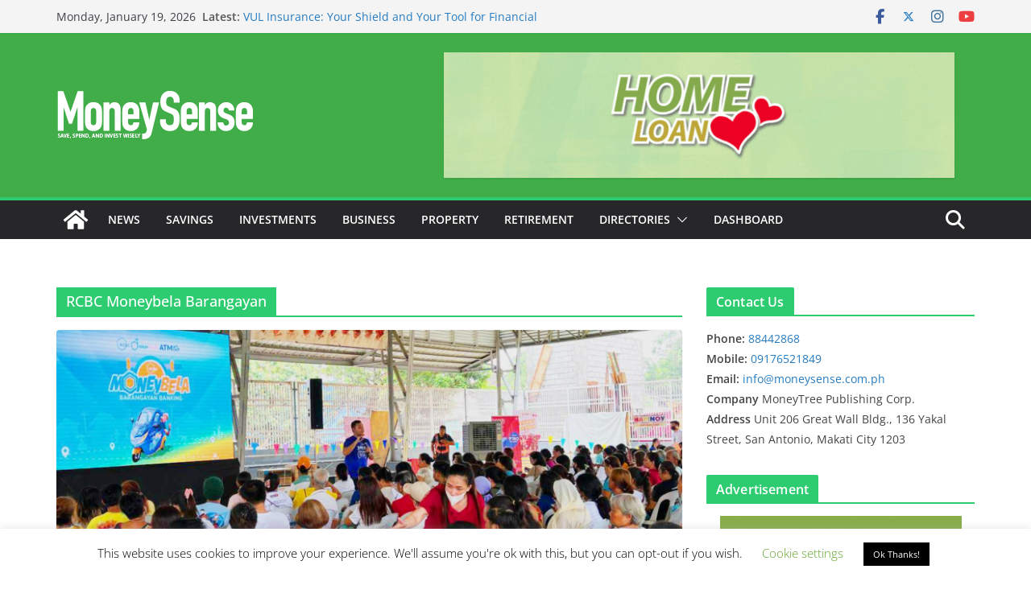

--- FILE ---
content_type: text/html; charset=UTF-8
request_url: https://www.moneysense.com.ph/tag/rcbc-moneybela-barangayan/
body_size: 27249
content:
		<!doctype html>
		<html lang="en-US">
		
<head>

			<meta charset="UTF-8"/>
		<meta name="viewport" content="width=device-width, initial-scale=1">
		<link rel="profile" href="//gmpg.org/xfn/11"/>
		
	<title>RCBC Moneybela Barangayan &#8211; MoneySense Philippines</title>
<meta name='robots' content='max-image-preview:large' />

<!-- Open Graph Meta Tags generated by Blog2Social 873 - //www.blog2social.com -->
<meta property="og:title" content="MoneySense Philippines"/>
<meta property="og:description" content="Save, spend, and invest wisely"/>
<meta property="og:url" content="/tag/rcbc-moneybela-barangayan/"/>
<meta property="og:image" content="//www.moneysense.com.ph/wp-content/uploads/2023/06/RCBC-MoneyBela-photo-1.png"/>
<meta property="og:image:width" content="1188" />
<meta property="og:image:height" content="642" />
<meta property="og:type" content="article"/>
<meta property="og:article:published_time" content="2023-06-21 21:16:04"/>
<meta property="og:article:modified_time" content="2023-06-22 12:24:32"/>
<meta property="og:article:tag" content="financial inclusion"/>
<meta property="og:article:tag" content="Moneybela"/>
<meta property="og:article:tag" content="RCBC"/>
<meta property="og:article:tag" content="RCBC Moneybela Barangayan"/>
<!-- Open Graph Meta Tags generated by Blog2Social 873 - //www.blog2social.com -->

<!-- Twitter Card generated by Blog2Social 873 - //www.blog2social.com -->
<meta name="twitter:card" content="summary">
<meta name="twitter:title" content="MoneySense Philippines"/>
<meta name="twitter:description" content="Save, spend, and invest wisely"/>
<meta name="twitter:image" content="//www.moneysense.com.ph/wp-content/uploads/2023/06/RCBC-MoneyBela-photo-1.png"/>
<!-- Twitter Card generated by Blog2Social 873 - //www.blog2social.com -->
<link rel='dns-prefetch' href='//www.googletagmanager.com' />
<link rel='dns-prefetch' href='//pagead2.googlesyndication.com' />
<link rel="alternate" type="application/rss+xml" title="MoneySense Philippines &raquo; Feed" href="//www.moneysense.com.ph/feed/" />
<link rel="alternate" type="application/rss+xml" title="MoneySense Philippines &raquo; Comments Feed" href="//www.moneysense.com.ph/comments/feed/" />
<link rel="alternate" type="application/rss+xml" title="MoneySense Philippines &raquo; RCBC Moneybela Barangayan Tag Feed" href="//www.moneysense.com.ph/tag/rcbc-moneybela-barangayan/feed/" />
<style id='wp-img-auto-sizes-contain-inline-css' type='text/css'>
img:is([sizes=auto i],[sizes^="auto," i]){contain-intrinsic-size:3000px 1500px}
/*# sourceURL=wp-img-auto-sizes-contain-inline-css */
</style>
<style id='wp-emoji-styles-inline-css' type='text/css'>

	img.wp-smiley, img.emoji {
		display: inline !important;
		border: none !important;
		box-shadow: none !important;
		height: 1em !important;
		width: 1em !important;
		margin: 0 0.07em !important;
		vertical-align: -0.1em !important;
		background: none !important;
		padding: 0 !important;
	}
/*# sourceURL=wp-emoji-styles-inline-css */
</style>
<style id='wp-block-library-inline-css' type='text/css'>
:root{--wp-block-synced-color:#7a00df;--wp-block-synced-color--rgb:122,0,223;--wp-bound-block-color:var(--wp-block-synced-color);--wp-editor-canvas-background:#ddd;--wp-admin-theme-color:#007cba;--wp-admin-theme-color--rgb:0,124,186;--wp-admin-theme-color-darker-10:#006ba1;--wp-admin-theme-color-darker-10--rgb:0,107,160.5;--wp-admin-theme-color-darker-20:#005a87;--wp-admin-theme-color-darker-20--rgb:0,90,135;--wp-admin-border-width-focus:2px}@media (min-resolution:192dpi){:root{--wp-admin-border-width-focus:1.5px}}.wp-element-button{cursor:pointer}:root .has-very-light-gray-background-color{background-color:#eee}:root .has-very-dark-gray-background-color{background-color:#313131}:root .has-very-light-gray-color{color:#eee}:root .has-very-dark-gray-color{color:#313131}:root .has-vivid-green-cyan-to-vivid-cyan-blue-gradient-background{background:linear-gradient(135deg,#00d084,#0693e3)}:root .has-purple-crush-gradient-background{background:linear-gradient(135deg,#34e2e4,#4721fb 50%,#ab1dfe)}:root .has-hazy-dawn-gradient-background{background:linear-gradient(135deg,#faaca8,#dad0ec)}:root .has-subdued-olive-gradient-background{background:linear-gradient(135deg,#fafae1,#67a671)}:root .has-atomic-cream-gradient-background{background:linear-gradient(135deg,#fdd79a,#004a59)}:root .has-nightshade-gradient-background{background:linear-gradient(135deg,#330968,#31cdcf)}:root .has-midnight-gradient-background{background:linear-gradient(135deg,#020381,#2874fc)}:root{--wp--preset--font-size--normal:16px;--wp--preset--font-size--huge:42px}.has-regular-font-size{font-size:1em}.has-larger-font-size{font-size:2.625em}.has-normal-font-size{font-size:var(--wp--preset--font-size--normal)}.has-huge-font-size{font-size:var(--wp--preset--font-size--huge)}.has-text-align-center{text-align:center}.has-text-align-left{text-align:left}.has-text-align-right{text-align:right}.has-fit-text{white-space:nowrap!important}#end-resizable-editor-section{display:none}.aligncenter{clear:both}.items-justified-left{justify-content:flex-start}.items-justified-center{justify-content:center}.items-justified-right{justify-content:flex-end}.items-justified-space-between{justify-content:space-between}.screen-reader-text{border:0;clip-path:inset(50%);height:1px;margin:-1px;overflow:hidden;padding:0;position:absolute;width:1px;word-wrap:normal!important}.screen-reader-text:focus{background-color:#ddd;clip-path:none;color:#444;display:block;font-size:1em;height:auto;left:5px;line-height:normal;padding:15px 23px 14px;text-decoration:none;top:5px;width:auto;z-index:100000}html :where(.has-border-color){border-style:solid}html :where([style*=border-top-color]){border-top-style:solid}html :where([style*=border-right-color]){border-right-style:solid}html :where([style*=border-bottom-color]){border-bottom-style:solid}html :where([style*=border-left-color]){border-left-style:solid}html :where([style*=border-width]){border-style:solid}html :where([style*=border-top-width]){border-top-style:solid}html :where([style*=border-right-width]){border-right-style:solid}html :where([style*=border-bottom-width]){border-bottom-style:solid}html :where([style*=border-left-width]){border-left-style:solid}html :where(img[class*=wp-image-]){height:auto;max-width:100%}:where(figure){margin:0 0 1em}html :where(.is-position-sticky){--wp-admin--admin-bar--position-offset:var(--wp-admin--admin-bar--height,0px)}@media screen and (max-width:600px){html :where(.is-position-sticky){--wp-admin--admin-bar--position-offset:0px}}

/*# sourceURL=wp-block-library-inline-css */
</style><style id='wp-block-paragraph-inline-css' type='text/css'>
.is-small-text{font-size:.875em}.is-regular-text{font-size:1em}.is-large-text{font-size:2.25em}.is-larger-text{font-size:3em}.has-drop-cap:not(:focus):first-letter{float:left;font-size:8.4em;font-style:normal;font-weight:100;line-height:.68;margin:.05em .1em 0 0;text-transform:uppercase}body.rtl .has-drop-cap:not(:focus):first-letter{float:none;margin-left:.1em}p.has-drop-cap.has-background{overflow:hidden}:root :where(p.has-background){padding:1.25em 2.375em}:where(p.has-text-color:not(.has-link-color)) a{color:inherit}p.has-text-align-left[style*="writing-mode:vertical-lr"],p.has-text-align-right[style*="writing-mode:vertical-rl"]{rotate:180deg}
/*# sourceURL=//www.moneysense.com.ph/wp-includes/blocks/paragraph/style.min.css */
</style>
<style id='wp-block-quote-inline-css' type='text/css'>
.wp-block-quote{box-sizing:border-box;overflow-wrap:break-word}.wp-block-quote.is-large:where(:not(.is-style-plain)),.wp-block-quote.is-style-large:where(:not(.is-style-plain)){margin-bottom:1em;padding:0 1em}.wp-block-quote.is-large:where(:not(.is-style-plain)) p,.wp-block-quote.is-style-large:where(:not(.is-style-plain)) p{font-size:1.5em;font-style:italic;line-height:1.6}.wp-block-quote.is-large:where(:not(.is-style-plain)) cite,.wp-block-quote.is-large:where(:not(.is-style-plain)) footer,.wp-block-quote.is-style-large:where(:not(.is-style-plain)) cite,.wp-block-quote.is-style-large:where(:not(.is-style-plain)) footer{font-size:1.125em;text-align:right}.wp-block-quote>cite{display:block}
/*# sourceURL=//www.moneysense.com.ph/wp-includes/blocks/quote/style.min.css */
</style>
<style id='wp-block-quote-theme-inline-css' type='text/css'>
.wp-block-quote{border-left:.25em solid;margin:0 0 1.75em;padding-left:1em}.wp-block-quote cite,.wp-block-quote footer{color:currentColor;font-size:.8125em;font-style:normal;position:relative}.wp-block-quote:where(.has-text-align-right){border-left:none;border-right:.25em solid;padding-left:0;padding-right:1em}.wp-block-quote:where(.has-text-align-center){border:none;padding-left:0}.wp-block-quote.is-large,.wp-block-quote.is-style-large,.wp-block-quote:where(.is-style-plain){border:none}
/*# sourceURL=//www.moneysense.com.ph/wp-includes/blocks/quote/theme.min.css */
</style>
<style id='global-styles-inline-css' type='text/css'>
:root{--wp--preset--aspect-ratio--square: 1;--wp--preset--aspect-ratio--4-3: 4/3;--wp--preset--aspect-ratio--3-4: 3/4;--wp--preset--aspect-ratio--3-2: 3/2;--wp--preset--aspect-ratio--2-3: 2/3;--wp--preset--aspect-ratio--16-9: 16/9;--wp--preset--aspect-ratio--9-16: 9/16;--wp--preset--color--black: #000000;--wp--preset--color--cyan-bluish-gray: #abb8c3;--wp--preset--color--white: #ffffff;--wp--preset--color--pale-pink: #f78da7;--wp--preset--color--vivid-red: #cf2e2e;--wp--preset--color--luminous-vivid-orange: #ff6900;--wp--preset--color--luminous-vivid-amber: #fcb900;--wp--preset--color--light-green-cyan: #7bdcb5;--wp--preset--color--vivid-green-cyan: #00d084;--wp--preset--color--pale-cyan-blue: #8ed1fc;--wp--preset--color--vivid-cyan-blue: #0693e3;--wp--preset--color--vivid-purple: #9b51e0;--wp--preset--color--cm-color-1: #257BC1;--wp--preset--color--cm-color-2: #2270B0;--wp--preset--color--cm-color-3: #FFFFFF;--wp--preset--color--cm-color-4: #F9FEFD;--wp--preset--color--cm-color-5: #27272A;--wp--preset--color--cm-color-6: #16181A;--wp--preset--color--cm-color-7: #8F8F8F;--wp--preset--color--cm-color-8: #FFFFFF;--wp--preset--color--cm-color-9: #C7C7C7;--wp--preset--gradient--vivid-cyan-blue-to-vivid-purple: linear-gradient(135deg,rgb(6,147,227) 0%,rgb(155,81,224) 100%);--wp--preset--gradient--light-green-cyan-to-vivid-green-cyan: linear-gradient(135deg,rgb(122,220,180) 0%,rgb(0,208,130) 100%);--wp--preset--gradient--luminous-vivid-amber-to-luminous-vivid-orange: linear-gradient(135deg,rgb(252,185,0) 0%,rgb(255,105,0) 100%);--wp--preset--gradient--luminous-vivid-orange-to-vivid-red: linear-gradient(135deg,rgb(255,105,0) 0%,rgb(207,46,46) 100%);--wp--preset--gradient--very-light-gray-to-cyan-bluish-gray: linear-gradient(135deg,rgb(238,238,238) 0%,rgb(169,184,195) 100%);--wp--preset--gradient--cool-to-warm-spectrum: linear-gradient(135deg,rgb(74,234,220) 0%,rgb(151,120,209) 20%,rgb(207,42,186) 40%,rgb(238,44,130) 60%,rgb(251,105,98) 80%,rgb(254,248,76) 100%);--wp--preset--gradient--blush-light-purple: linear-gradient(135deg,rgb(255,206,236) 0%,rgb(152,150,240) 100%);--wp--preset--gradient--blush-bordeaux: linear-gradient(135deg,rgb(254,205,165) 0%,rgb(254,45,45) 50%,rgb(107,0,62) 100%);--wp--preset--gradient--luminous-dusk: linear-gradient(135deg,rgb(255,203,112) 0%,rgb(199,81,192) 50%,rgb(65,88,208) 100%);--wp--preset--gradient--pale-ocean: linear-gradient(135deg,rgb(255,245,203) 0%,rgb(182,227,212) 50%,rgb(51,167,181) 100%);--wp--preset--gradient--electric-grass: linear-gradient(135deg,rgb(202,248,128) 0%,rgb(113,206,126) 100%);--wp--preset--gradient--midnight: linear-gradient(135deg,rgb(2,3,129) 0%,rgb(40,116,252) 100%);--wp--preset--font-size--small: 13px;--wp--preset--font-size--medium: 16px;--wp--preset--font-size--large: 20px;--wp--preset--font-size--x-large: 24px;--wp--preset--font-size--xx-large: 30px;--wp--preset--font-size--huge: 36px;--wp--preset--font-family--dm-sans: DM Sans, sans-serif;--wp--preset--font-family--public-sans: Public Sans, sans-serif;--wp--preset--font-family--roboto: Roboto, sans-serif;--wp--preset--font-family--segoe-ui: Segoe UI, Arial, sans-serif;--wp--preset--font-family--ibm-plex-serif: IBM Plex Serif, sans-serif;--wp--preset--font-family--inter: Inter, sans-serif;--wp--preset--spacing--20: 0.44rem;--wp--preset--spacing--30: 0.67rem;--wp--preset--spacing--40: 1rem;--wp--preset--spacing--50: 1.5rem;--wp--preset--spacing--60: 2.25rem;--wp--preset--spacing--70: 3.38rem;--wp--preset--spacing--80: 5.06rem;--wp--preset--shadow--natural: 6px 6px 9px rgba(0, 0, 0, 0.2);--wp--preset--shadow--deep: 12px 12px 50px rgba(0, 0, 0, 0.4);--wp--preset--shadow--sharp: 6px 6px 0px rgba(0, 0, 0, 0.2);--wp--preset--shadow--outlined: 6px 6px 0px -3px rgb(255, 255, 255), 6px 6px rgb(0, 0, 0);--wp--preset--shadow--crisp: 6px 6px 0px rgb(0, 0, 0);}:root { --wp--style--global--content-size: 760px;--wp--style--global--wide-size: 1160px; }:where(body) { margin: 0; }.wp-site-blocks > .alignleft { float: left; margin-right: 2em; }.wp-site-blocks > .alignright { float: right; margin-left: 2em; }.wp-site-blocks > .aligncenter { justify-content: center; margin-left: auto; margin-right: auto; }:where(.wp-site-blocks) > * { margin-block-start: 24px; margin-block-end: 0; }:where(.wp-site-blocks) > :first-child { margin-block-start: 0; }:where(.wp-site-blocks) > :last-child { margin-block-end: 0; }:root { --wp--style--block-gap: 24px; }:root :where(.is-layout-flow) > :first-child{margin-block-start: 0;}:root :where(.is-layout-flow) > :last-child{margin-block-end: 0;}:root :where(.is-layout-flow) > *{margin-block-start: 24px;margin-block-end: 0;}:root :where(.is-layout-constrained) > :first-child{margin-block-start: 0;}:root :where(.is-layout-constrained) > :last-child{margin-block-end: 0;}:root :where(.is-layout-constrained) > *{margin-block-start: 24px;margin-block-end: 0;}:root :where(.is-layout-flex){gap: 24px;}:root :where(.is-layout-grid){gap: 24px;}.is-layout-flow > .alignleft{float: left;margin-inline-start: 0;margin-inline-end: 2em;}.is-layout-flow > .alignright{float: right;margin-inline-start: 2em;margin-inline-end: 0;}.is-layout-flow > .aligncenter{margin-left: auto !important;margin-right: auto !important;}.is-layout-constrained > .alignleft{float: left;margin-inline-start: 0;margin-inline-end: 2em;}.is-layout-constrained > .alignright{float: right;margin-inline-start: 2em;margin-inline-end: 0;}.is-layout-constrained > .aligncenter{margin-left: auto !important;margin-right: auto !important;}.is-layout-constrained > :where(:not(.alignleft):not(.alignright):not(.alignfull)){max-width: var(--wp--style--global--content-size);margin-left: auto !important;margin-right: auto !important;}.is-layout-constrained > .alignwide{max-width: var(--wp--style--global--wide-size);}body .is-layout-flex{display: flex;}.is-layout-flex{flex-wrap: wrap;align-items: center;}.is-layout-flex > :is(*, div){margin: 0;}body .is-layout-grid{display: grid;}.is-layout-grid > :is(*, div){margin: 0;}body{padding-top: 0px;padding-right: 0px;padding-bottom: 0px;padding-left: 0px;}a:where(:not(.wp-element-button)){text-decoration: underline;}:root :where(.wp-element-button, .wp-block-button__link){background-color: #32373c;border-width: 0;color: #fff;font-family: inherit;font-size: inherit;font-style: inherit;font-weight: inherit;letter-spacing: inherit;line-height: inherit;padding-top: calc(0.667em + 2px);padding-right: calc(1.333em + 2px);padding-bottom: calc(0.667em + 2px);padding-left: calc(1.333em + 2px);text-decoration: none;text-transform: inherit;}.has-black-color{color: var(--wp--preset--color--black) !important;}.has-cyan-bluish-gray-color{color: var(--wp--preset--color--cyan-bluish-gray) !important;}.has-white-color{color: var(--wp--preset--color--white) !important;}.has-pale-pink-color{color: var(--wp--preset--color--pale-pink) !important;}.has-vivid-red-color{color: var(--wp--preset--color--vivid-red) !important;}.has-luminous-vivid-orange-color{color: var(--wp--preset--color--luminous-vivid-orange) !important;}.has-luminous-vivid-amber-color{color: var(--wp--preset--color--luminous-vivid-amber) !important;}.has-light-green-cyan-color{color: var(--wp--preset--color--light-green-cyan) !important;}.has-vivid-green-cyan-color{color: var(--wp--preset--color--vivid-green-cyan) !important;}.has-pale-cyan-blue-color{color: var(--wp--preset--color--pale-cyan-blue) !important;}.has-vivid-cyan-blue-color{color: var(--wp--preset--color--vivid-cyan-blue) !important;}.has-vivid-purple-color{color: var(--wp--preset--color--vivid-purple) !important;}.has-cm-color-1-color{color: var(--wp--preset--color--cm-color-1) !important;}.has-cm-color-2-color{color: var(--wp--preset--color--cm-color-2) !important;}.has-cm-color-3-color{color: var(--wp--preset--color--cm-color-3) !important;}.has-cm-color-4-color{color: var(--wp--preset--color--cm-color-4) !important;}.has-cm-color-5-color{color: var(--wp--preset--color--cm-color-5) !important;}.has-cm-color-6-color{color: var(--wp--preset--color--cm-color-6) !important;}.has-cm-color-7-color{color: var(--wp--preset--color--cm-color-7) !important;}.has-cm-color-8-color{color: var(--wp--preset--color--cm-color-8) !important;}.has-cm-color-9-color{color: var(--wp--preset--color--cm-color-9) !important;}.has-black-background-color{background-color: var(--wp--preset--color--black) !important;}.has-cyan-bluish-gray-background-color{background-color: var(--wp--preset--color--cyan-bluish-gray) !important;}.has-white-background-color{background-color: var(--wp--preset--color--white) !important;}.has-pale-pink-background-color{background-color: var(--wp--preset--color--pale-pink) !important;}.has-vivid-red-background-color{background-color: var(--wp--preset--color--vivid-red) !important;}.has-luminous-vivid-orange-background-color{background-color: var(--wp--preset--color--luminous-vivid-orange) !important;}.has-luminous-vivid-amber-background-color{background-color: var(--wp--preset--color--luminous-vivid-amber) !important;}.has-light-green-cyan-background-color{background-color: var(--wp--preset--color--light-green-cyan) !important;}.has-vivid-green-cyan-background-color{background-color: var(--wp--preset--color--vivid-green-cyan) !important;}.has-pale-cyan-blue-background-color{background-color: var(--wp--preset--color--pale-cyan-blue) !important;}.has-vivid-cyan-blue-background-color{background-color: var(--wp--preset--color--vivid-cyan-blue) !important;}.has-vivid-purple-background-color{background-color: var(--wp--preset--color--vivid-purple) !important;}.has-cm-color-1-background-color{background-color: var(--wp--preset--color--cm-color-1) !important;}.has-cm-color-2-background-color{background-color: var(--wp--preset--color--cm-color-2) !important;}.has-cm-color-3-background-color{background-color: var(--wp--preset--color--cm-color-3) !important;}.has-cm-color-4-background-color{background-color: var(--wp--preset--color--cm-color-4) !important;}.has-cm-color-5-background-color{background-color: var(--wp--preset--color--cm-color-5) !important;}.has-cm-color-6-background-color{background-color: var(--wp--preset--color--cm-color-6) !important;}.has-cm-color-7-background-color{background-color: var(--wp--preset--color--cm-color-7) !important;}.has-cm-color-8-background-color{background-color: var(--wp--preset--color--cm-color-8) !important;}.has-cm-color-9-background-color{background-color: var(--wp--preset--color--cm-color-9) !important;}.has-black-border-color{border-color: var(--wp--preset--color--black) !important;}.has-cyan-bluish-gray-border-color{border-color: var(--wp--preset--color--cyan-bluish-gray) !important;}.has-white-border-color{border-color: var(--wp--preset--color--white) !important;}.has-pale-pink-border-color{border-color: var(--wp--preset--color--pale-pink) !important;}.has-vivid-red-border-color{border-color: var(--wp--preset--color--vivid-red) !important;}.has-luminous-vivid-orange-border-color{border-color: var(--wp--preset--color--luminous-vivid-orange) !important;}.has-luminous-vivid-amber-border-color{border-color: var(--wp--preset--color--luminous-vivid-amber) !important;}.has-light-green-cyan-border-color{border-color: var(--wp--preset--color--light-green-cyan) !important;}.has-vivid-green-cyan-border-color{border-color: var(--wp--preset--color--vivid-green-cyan) !important;}.has-pale-cyan-blue-border-color{border-color: var(--wp--preset--color--pale-cyan-blue) !important;}.has-vivid-cyan-blue-border-color{border-color: var(--wp--preset--color--vivid-cyan-blue) !important;}.has-vivid-purple-border-color{border-color: var(--wp--preset--color--vivid-purple) !important;}.has-cm-color-1-border-color{border-color: var(--wp--preset--color--cm-color-1) !important;}.has-cm-color-2-border-color{border-color: var(--wp--preset--color--cm-color-2) !important;}.has-cm-color-3-border-color{border-color: var(--wp--preset--color--cm-color-3) !important;}.has-cm-color-4-border-color{border-color: var(--wp--preset--color--cm-color-4) !important;}.has-cm-color-5-border-color{border-color: var(--wp--preset--color--cm-color-5) !important;}.has-cm-color-6-border-color{border-color: var(--wp--preset--color--cm-color-6) !important;}.has-cm-color-7-border-color{border-color: var(--wp--preset--color--cm-color-7) !important;}.has-cm-color-8-border-color{border-color: var(--wp--preset--color--cm-color-8) !important;}.has-cm-color-9-border-color{border-color: var(--wp--preset--color--cm-color-9) !important;}.has-vivid-cyan-blue-to-vivid-purple-gradient-background{background: var(--wp--preset--gradient--vivid-cyan-blue-to-vivid-purple) !important;}.has-light-green-cyan-to-vivid-green-cyan-gradient-background{background: var(--wp--preset--gradient--light-green-cyan-to-vivid-green-cyan) !important;}.has-luminous-vivid-amber-to-luminous-vivid-orange-gradient-background{background: var(--wp--preset--gradient--luminous-vivid-amber-to-luminous-vivid-orange) !important;}.has-luminous-vivid-orange-to-vivid-red-gradient-background{background: var(--wp--preset--gradient--luminous-vivid-orange-to-vivid-red) !important;}.has-very-light-gray-to-cyan-bluish-gray-gradient-background{background: var(--wp--preset--gradient--very-light-gray-to-cyan-bluish-gray) !important;}.has-cool-to-warm-spectrum-gradient-background{background: var(--wp--preset--gradient--cool-to-warm-spectrum) !important;}.has-blush-light-purple-gradient-background{background: var(--wp--preset--gradient--blush-light-purple) !important;}.has-blush-bordeaux-gradient-background{background: var(--wp--preset--gradient--blush-bordeaux) !important;}.has-luminous-dusk-gradient-background{background: var(--wp--preset--gradient--luminous-dusk) !important;}.has-pale-ocean-gradient-background{background: var(--wp--preset--gradient--pale-ocean) !important;}.has-electric-grass-gradient-background{background: var(--wp--preset--gradient--electric-grass) !important;}.has-midnight-gradient-background{background: var(--wp--preset--gradient--midnight) !important;}.has-small-font-size{font-size: var(--wp--preset--font-size--small) !important;}.has-medium-font-size{font-size: var(--wp--preset--font-size--medium) !important;}.has-large-font-size{font-size: var(--wp--preset--font-size--large) !important;}.has-x-large-font-size{font-size: var(--wp--preset--font-size--x-large) !important;}.has-xx-large-font-size{font-size: var(--wp--preset--font-size--xx-large) !important;}.has-huge-font-size{font-size: var(--wp--preset--font-size--huge) !important;}.has-dm-sans-font-family{font-family: var(--wp--preset--font-family--dm-sans) !important;}.has-public-sans-font-family{font-family: var(--wp--preset--font-family--public-sans) !important;}.has-roboto-font-family{font-family: var(--wp--preset--font-family--roboto) !important;}.has-segoe-ui-font-family{font-family: var(--wp--preset--font-family--segoe-ui) !important;}.has-ibm-plex-serif-font-family{font-family: var(--wp--preset--font-family--ibm-plex-serif) !important;}.has-inter-font-family{font-family: var(--wp--preset--font-family--inter) !important;}
/*# sourceURL=global-styles-inline-css */
</style>

<link rel='stylesheet' id='contact-form-7-css' href='//www.moneysense.com.ph/wp-content/plugins/contact-form-7/includes/css/styles.css?ver=6.1.4' type='text/css' media='all' />
<link rel='stylesheet' id='cookie-law-info-css' href='//www.moneysense.com.ph/wp-content/plugins/cookie-law-info/legacy/public/css/cookie-law-info-public.css?ver=3.3.9.1' type='text/css' media='all' />
<link rel='stylesheet' id='cookie-law-info-gdpr-css' href='//www.moneysense.com.ph/wp-content/plugins/cookie-law-info/legacy/public/css/cookie-law-info-gdpr.css?ver=3.3.9.1' type='text/css' media='all' />
<link rel='stylesheet' id='responsive-lightbox-swipebox-css' href='//www.moneysense.com.ph/wp-content/plugins/responsive-lightbox/assets/swipebox/swipebox.min.css?ver=1.5.2' type='text/css' media='all' />
<link rel='stylesheet' id='colormag_style-css' href='//www.moneysense.com.ph/wp-content/themes/colormag/style.css?ver=1768754896' type='text/css' media='all' />
<style id='colormag_style-inline-css' type='text/css'>
.colormag-button,
			blockquote, button,
			input[type=reset],
			input[type=button],
			input[type=submit],
			.cm-home-icon.front_page_on,
			.cm-post-categories a,
			.cm-primary-nav ul li ul li:hover,
			.cm-primary-nav ul li.current-menu-item,
			.cm-primary-nav ul li.current_page_ancestor,
			.cm-primary-nav ul li.current-menu-ancestor,
			.cm-primary-nav ul li.current_page_item,
			.cm-primary-nav ul li:hover,
			.cm-primary-nav ul li.focus,
			.cm-mobile-nav li a:hover,
			.colormag-header-clean #cm-primary-nav .cm-menu-toggle:hover,
			.cm-header .cm-mobile-nav li:hover,
			.cm-header .cm-mobile-nav li.current-page-ancestor,
			.cm-header .cm-mobile-nav li.current-menu-ancestor,
			.cm-header .cm-mobile-nav li.current-page-item,
			.cm-header .cm-mobile-nav li.current-menu-item,
			.cm-primary-nav ul li.focus > a,
			.cm-layout-2 .cm-primary-nav ul ul.sub-menu li.focus > a,
			.cm-mobile-nav .current-menu-item>a, .cm-mobile-nav .current_page_item>a,
			.colormag-header-clean .cm-mobile-nav li:hover > a,
			.colormag-header-clean .cm-mobile-nav li.current-page-ancestor > a,
			.colormag-header-clean .cm-mobile-nav li.current-menu-ancestor > a,
			.colormag-header-clean .cm-mobile-nav li.current-page-item > a,
			.colormag-header-clean .cm-mobile-nav li.current-menu-item > a,
			.fa.search-top:hover,
			.widget_call_to_action .btn--primary,
			.colormag-footer--classic .cm-footer-cols .cm-row .cm-widget-title span::before,
			.colormag-footer--classic-bordered .cm-footer-cols .cm-row .cm-widget-title span::before,
			.cm-featured-posts .cm-widget-title span,
			.cm-featured-category-slider-widget .cm-slide-content .cm-entry-header-meta .cm-post-categories a,
			.cm-highlighted-posts .cm-post-content .cm-entry-header-meta .cm-post-categories a,
			.cm-category-slide-next, .cm-category-slide-prev, .slide-next,
			.slide-prev, .cm-tabbed-widget ul li, .cm-posts .wp-pagenavi .current,
			.cm-posts .wp-pagenavi a:hover, .cm-secondary .cm-widget-title span,
			.cm-posts .post .cm-post-content .cm-entry-header-meta .cm-post-categories a,
			.cm-page-header .cm-page-title span, .entry-meta .post-format i,
			.format-link .cm-entry-summary a, .cm-entry-button, .infinite-scroll .tg-infinite-scroll,
			.no-more-post-text, .pagination span,
			.comments-area .comment-author-link span,
			.cm-footer-cols .cm-row .cm-widget-title span,
			.advertisement_above_footer .cm-widget-title span,
			.error, .cm-primary .cm-widget-title span,
			.related-posts-wrapper.style-three .cm-post-content .cm-entry-title a:hover:before,
			.cm-slider-area .cm-widget-title span,
			.cm-beside-slider-widget .cm-widget-title span,
			.top-full-width-sidebar .cm-widget-title span,
			.wp-block-quote, .wp-block-quote.is-style-large,
			.wp-block-quote.has-text-align-right,
			.cm-error-404 .cm-btn, .widget .wp-block-heading, .wp-block-search button,
			.widget a::before, .cm-post-date a::before,
			.byline a::before,
			.colormag-footer--classic-bordered .cm-widget-title::before,
			.wp-block-button__link,
			#cm-tertiary .cm-widget-title span,
			.link-pagination .post-page-numbers.current,
			.wp-block-query-pagination-numbers .page-numbers.current,
			.wp-element-button,
			.wp-block-button .wp-block-button__link,
			.wp-element-button,
			.cm-layout-2 .cm-primary-nav ul ul.sub-menu li:hover,
			.cm-layout-2 .cm-primary-nav ul ul.sub-menu li.current-menu-ancestor,
			.cm-layout-2 .cm-primary-nav ul ul.sub-menu li.current-menu-item,
			.cm-layout-2 .cm-primary-nav ul ul.sub-menu li.focus,
			.search-wrap button,
			.page-numbers .current,
			.cm-footer-builder .cm-widget-title span,
			.wp-block-search .wp-element-button:hover{background-color:#2ecc71;}a,
			.cm-layout-2 #cm-primary-nav .fa.search-top:hover,
			.cm-layout-2 #cm-primary-nav.cm-mobile-nav .cm-random-post a:hover .fa-random,
			.cm-layout-2 #cm-primary-nav.cm-primary-nav .cm-random-post a:hover .fa-random,
			.cm-layout-2 .breaking-news .newsticker a:hover,
			.cm-layout-2 .cm-primary-nav ul li.current-menu-item > a,
			.cm-layout-2 .cm-primary-nav ul li.current_page_item > a,
			.cm-layout-2 .cm-primary-nav ul li:hover > a,
			.cm-layout-2 .cm-primary-nav ul li.focus > a
			.dark-skin .cm-layout-2-style-1 #cm-primary-nav.cm-primary-nav .cm-home-icon:hover .fa,
			.byline a:hover, .comments a:hover, .cm-edit-link a:hover, .cm-post-date a:hover,
			.social-links:not(.cm-header-actions .social-links) i.fa:hover, .cm-tag-links a:hover,
			.colormag-header-clean .social-links li:hover i.fa, .cm-layout-2-style-1 .social-links li:hover i.fa,
			.colormag-header-clean .breaking-news .newsticker a:hover, .widget_featured_posts .article-content .cm-entry-title a:hover,
			.widget_featured_slider .slide-content .cm-below-entry-meta .byline a:hover,
			.widget_featured_slider .slide-content .cm-below-entry-meta .comments a:hover,
			.widget_featured_slider .slide-content .cm-below-entry-meta .cm-post-date a:hover,
			.widget_featured_slider .slide-content .cm-entry-title a:hover,
			.widget_block_picture_news.widget_featured_posts .article-content .cm-entry-title a:hover,
			.widget_highlighted_posts .article-content .cm-below-entry-meta .byline a:hover,
			.widget_highlighted_posts .article-content .cm-below-entry-meta .comments a:hover,
			.widget_highlighted_posts .article-content .cm-below-entry-meta .cm-post-date a:hover,
			.widget_highlighted_posts .article-content .cm-entry-title a:hover, i.fa-arrow-up, i.fa-arrow-down,
			.cm-site-title a, #content .post .article-content .cm-entry-title a:hover, .entry-meta .byline i,
			.entry-meta .cat-links i, .entry-meta a, .post .cm-entry-title a:hover, .search .cm-entry-title a:hover,
			.entry-meta .comments-link a:hover, .entry-meta .cm-edit-link a:hover, .entry-meta .cm-post-date a:hover,
			.entry-meta .cm-tag-links a:hover, .single #content .tags a:hover, .count, .next a:hover, .previous a:hover,
			.related-posts-main-title .fa, .single-related-posts .article-content .cm-entry-title a:hover,
			.pagination a span:hover,
			#content .comments-area a.comment-cm-edit-link:hover, #content .comments-area a.comment-permalink:hover,
			#content .comments-area article header cite a:hover, .comments-area .comment-author-link a:hover,
			.comment .comment-reply-link:hover,
			.nav-next a, .nav-previous a,
			#cm-footer .cm-footer-menu ul li a:hover,
			.cm-footer-cols .cm-row a:hover, a#scroll-up i, .related-posts-wrapper-flyout .cm-entry-title a:hover,
			.human-diff-time .human-diff-time-display:hover,
			.cm-layout-2-style-1 #cm-primary-nav .fa:hover,
			.cm-footer-bar a,
			.cm-post-date a:hover,
			.cm-author a:hover,
			.cm-comments-link a:hover,
			.cm-tag-links a:hover,
			.cm-edit-link a:hover,
			.cm-footer-bar .copyright a,
			.cm-featured-posts .cm-entry-title a:hover,
			.cm-posts .post .cm-post-content .cm-entry-title a:hover,
			.cm-posts .post .single-title-above .cm-entry-title a:hover,
			.cm-layout-2 .cm-primary-nav ul li:hover > a,
			.cm-layout-2 #cm-primary-nav .fa:hover,
			.cm-entry-title a:hover,
			button:hover, input[type="button"]:hover,
			input[type="reset"]:hover,
			input[type="submit"]:hover,
			.wp-block-button .wp-block-button__link:hover,
			.cm-button:hover,
			.wp-element-button:hover,
			li.product .added_to_cart:hover,
			.comments-area .comment-permalink:hover,
			.cm-footer-bar-area .cm-footer-bar__2 a{color:#2ecc71;}#cm-primary-nav,
			.cm-contained .cm-header-2 .cm-row, .cm-header-builder.cm-full-width .cm-main-header .cm-header-bottom-row{border-top-color:#2ecc71;}.cm-layout-2 #cm-primary-nav,
			.cm-layout-2 .cm-primary-nav ul ul.sub-menu li:hover,
			.cm-layout-2 .cm-primary-nav ul > li:hover > a,
			.cm-layout-2 .cm-primary-nav ul > li.current-menu-item > a,
			.cm-layout-2 .cm-primary-nav ul > li.current-menu-ancestor > a,
			.cm-layout-2 .cm-primary-nav ul ul.sub-menu li.current-menu-ancestor,
			.cm-layout-2 .cm-primary-nav ul ul.sub-menu li.current-menu-item,
			.cm-layout-2 .cm-primary-nav ul ul.sub-menu li.focus,
			cm-layout-2 .cm-primary-nav ul ul.sub-menu li.current-menu-ancestor,
			cm-layout-2 .cm-primary-nav ul ul.sub-menu li.current-menu-item,
			cm-layout-2 #cm-primary-nav .cm-menu-toggle:hover,
			cm-layout-2 #cm-primary-nav.cm-mobile-nav .cm-menu-toggle,
			cm-layout-2 .cm-primary-nav ul > li:hover > a,
			cm-layout-2 .cm-primary-nav ul > li.current-menu-item > a,
			cm-layout-2 .cm-primary-nav ul > li.current-menu-ancestor > a,
			.cm-layout-2 .cm-primary-nav ul li.focus > a, .pagination a span:hover,
			.cm-error-404 .cm-btn,
			.single-post .cm-post-categories a::after,
			.widget .block-title,
			.cm-layout-2 .cm-primary-nav ul li.focus > a,
			button,
			input[type="button"],
			input[type="reset"],
			input[type="submit"],
			.wp-block-button .wp-block-button__link,
			.cm-button,
			.wp-element-button,
			li.product .added_to_cart{border-color:#2ecc71;}.cm-secondary .cm-widget-title,
			#cm-tertiary .cm-widget-title,
			.widget_featured_posts .widget-title,
			#secondary .widget-title,
			#cm-tertiary .widget-title,
			.cm-page-header .cm-page-title,
			.cm-footer-cols .cm-row .widget-title,
			.advertisement_above_footer .widget-title,
			#primary .widget-title,
			.widget_slider_area .widget-title,
			.widget_beside_slider .widget-title,
			.top-full-width-sidebar .widget-title,
			.cm-footer-cols .cm-row .cm-widget-title,
			.cm-footer-bar .copyright a,
			.cm-layout-2.cm-layout-2-style-2 #cm-primary-nav,
			.cm-layout-2 .cm-primary-nav ul > li:hover > a,
			.cm-footer-builder .cm-widget-title,
			.cm-layout-2 .cm-primary-nav ul > li.current-menu-item > a{border-bottom-color:#2ecc71;}body{color:#444444;}.cm-posts .post{box-shadow:0px 0px 2px 0px #E4E4E7;}@media screen and (min-width: 992px) {.cm-primary{width:70%;}}.colormag-button,
			input[type="reset"],
			input[type="button"],
			input[type="submit"],
			button,
			.cm-entry-button span,
			.wp-block-button .wp-block-button__link{color:#ffffff;}.cm-content{background-color:#ffffff;background-size:contain;}body,body.boxed{background-color:27ae60;background-position:;background-size:;background-attachment:;background-repeat:;}.cm-header .cm-menu-toggle svg,
			.cm-header .cm-menu-toggle svg{fill:#fff;}.cm-footer-bar-area .cm-footer-bar__2 a{color:#207daf;}.colormag-button,
			blockquote, button,
			input[type=reset],
			input[type=button],
			input[type=submit],
			.cm-home-icon.front_page_on,
			.cm-post-categories a,
			.cm-primary-nav ul li ul li:hover,
			.cm-primary-nav ul li.current-menu-item,
			.cm-primary-nav ul li.current_page_ancestor,
			.cm-primary-nav ul li.current-menu-ancestor,
			.cm-primary-nav ul li.current_page_item,
			.cm-primary-nav ul li:hover,
			.cm-primary-nav ul li.focus,
			.cm-mobile-nav li a:hover,
			.colormag-header-clean #cm-primary-nav .cm-menu-toggle:hover,
			.cm-header .cm-mobile-nav li:hover,
			.cm-header .cm-mobile-nav li.current-page-ancestor,
			.cm-header .cm-mobile-nav li.current-menu-ancestor,
			.cm-header .cm-mobile-nav li.current-page-item,
			.cm-header .cm-mobile-nav li.current-menu-item,
			.cm-primary-nav ul li.focus > a,
			.cm-layout-2 .cm-primary-nav ul ul.sub-menu li.focus > a,
			.cm-mobile-nav .current-menu-item>a, .cm-mobile-nav .current_page_item>a,
			.colormag-header-clean .cm-mobile-nav li:hover > a,
			.colormag-header-clean .cm-mobile-nav li.current-page-ancestor > a,
			.colormag-header-clean .cm-mobile-nav li.current-menu-ancestor > a,
			.colormag-header-clean .cm-mobile-nav li.current-page-item > a,
			.colormag-header-clean .cm-mobile-nav li.current-menu-item > a,
			.fa.search-top:hover,
			.widget_call_to_action .btn--primary,
			.colormag-footer--classic .cm-footer-cols .cm-row .cm-widget-title span::before,
			.colormag-footer--classic-bordered .cm-footer-cols .cm-row .cm-widget-title span::before,
			.cm-featured-posts .cm-widget-title span,
			.cm-featured-category-slider-widget .cm-slide-content .cm-entry-header-meta .cm-post-categories a,
			.cm-highlighted-posts .cm-post-content .cm-entry-header-meta .cm-post-categories a,
			.cm-category-slide-next, .cm-category-slide-prev, .slide-next,
			.slide-prev, .cm-tabbed-widget ul li, .cm-posts .wp-pagenavi .current,
			.cm-posts .wp-pagenavi a:hover, .cm-secondary .cm-widget-title span,
			.cm-posts .post .cm-post-content .cm-entry-header-meta .cm-post-categories a,
			.cm-page-header .cm-page-title span, .entry-meta .post-format i,
			.format-link .cm-entry-summary a, .cm-entry-button, .infinite-scroll .tg-infinite-scroll,
			.no-more-post-text, .pagination span,
			.comments-area .comment-author-link span,
			.cm-footer-cols .cm-row .cm-widget-title span,
			.advertisement_above_footer .cm-widget-title span,
			.error, .cm-primary .cm-widget-title span,
			.related-posts-wrapper.style-three .cm-post-content .cm-entry-title a:hover:before,
			.cm-slider-area .cm-widget-title span,
			.cm-beside-slider-widget .cm-widget-title span,
			.top-full-width-sidebar .cm-widget-title span,
			.wp-block-quote, .wp-block-quote.is-style-large,
			.wp-block-quote.has-text-align-right,
			.cm-error-404 .cm-btn, .widget .wp-block-heading, .wp-block-search button,
			.widget a::before, .cm-post-date a::before,
			.byline a::before,
			.colormag-footer--classic-bordered .cm-widget-title::before,
			.wp-block-button__link,
			#cm-tertiary .cm-widget-title span,
			.link-pagination .post-page-numbers.current,
			.wp-block-query-pagination-numbers .page-numbers.current,
			.wp-element-button,
			.wp-block-button .wp-block-button__link,
			.wp-element-button,
			.cm-layout-2 .cm-primary-nav ul ul.sub-menu li:hover,
			.cm-layout-2 .cm-primary-nav ul ul.sub-menu li.current-menu-ancestor,
			.cm-layout-2 .cm-primary-nav ul ul.sub-menu li.current-menu-item,
			.cm-layout-2 .cm-primary-nav ul ul.sub-menu li.focus,
			.search-wrap button,
			.page-numbers .current,
			.cm-footer-builder .cm-widget-title span,
			.wp-block-search .wp-element-button:hover{background-color:#2ecc71;}a,
			.cm-layout-2 #cm-primary-nav .fa.search-top:hover,
			.cm-layout-2 #cm-primary-nav.cm-mobile-nav .cm-random-post a:hover .fa-random,
			.cm-layout-2 #cm-primary-nav.cm-primary-nav .cm-random-post a:hover .fa-random,
			.cm-layout-2 .breaking-news .newsticker a:hover,
			.cm-layout-2 .cm-primary-nav ul li.current-menu-item > a,
			.cm-layout-2 .cm-primary-nav ul li.current_page_item > a,
			.cm-layout-2 .cm-primary-nav ul li:hover > a,
			.cm-layout-2 .cm-primary-nav ul li.focus > a
			.dark-skin .cm-layout-2-style-1 #cm-primary-nav.cm-primary-nav .cm-home-icon:hover .fa,
			.byline a:hover, .comments a:hover, .cm-edit-link a:hover, .cm-post-date a:hover,
			.social-links:not(.cm-header-actions .social-links) i.fa:hover, .cm-tag-links a:hover,
			.colormag-header-clean .social-links li:hover i.fa, .cm-layout-2-style-1 .social-links li:hover i.fa,
			.colormag-header-clean .breaking-news .newsticker a:hover, .widget_featured_posts .article-content .cm-entry-title a:hover,
			.widget_featured_slider .slide-content .cm-below-entry-meta .byline a:hover,
			.widget_featured_slider .slide-content .cm-below-entry-meta .comments a:hover,
			.widget_featured_slider .slide-content .cm-below-entry-meta .cm-post-date a:hover,
			.widget_featured_slider .slide-content .cm-entry-title a:hover,
			.widget_block_picture_news.widget_featured_posts .article-content .cm-entry-title a:hover,
			.widget_highlighted_posts .article-content .cm-below-entry-meta .byline a:hover,
			.widget_highlighted_posts .article-content .cm-below-entry-meta .comments a:hover,
			.widget_highlighted_posts .article-content .cm-below-entry-meta .cm-post-date a:hover,
			.widget_highlighted_posts .article-content .cm-entry-title a:hover, i.fa-arrow-up, i.fa-arrow-down,
			.cm-site-title a, #content .post .article-content .cm-entry-title a:hover, .entry-meta .byline i,
			.entry-meta .cat-links i, .entry-meta a, .post .cm-entry-title a:hover, .search .cm-entry-title a:hover,
			.entry-meta .comments-link a:hover, .entry-meta .cm-edit-link a:hover, .entry-meta .cm-post-date a:hover,
			.entry-meta .cm-tag-links a:hover, .single #content .tags a:hover, .count, .next a:hover, .previous a:hover,
			.related-posts-main-title .fa, .single-related-posts .article-content .cm-entry-title a:hover,
			.pagination a span:hover,
			#content .comments-area a.comment-cm-edit-link:hover, #content .comments-area a.comment-permalink:hover,
			#content .comments-area article header cite a:hover, .comments-area .comment-author-link a:hover,
			.comment .comment-reply-link:hover,
			.nav-next a, .nav-previous a,
			#cm-footer .cm-footer-menu ul li a:hover,
			.cm-footer-cols .cm-row a:hover, a#scroll-up i, .related-posts-wrapper-flyout .cm-entry-title a:hover,
			.human-diff-time .human-diff-time-display:hover,
			.cm-layout-2-style-1 #cm-primary-nav .fa:hover,
			.cm-footer-bar a,
			.cm-post-date a:hover,
			.cm-author a:hover,
			.cm-comments-link a:hover,
			.cm-tag-links a:hover,
			.cm-edit-link a:hover,
			.cm-footer-bar .copyright a,
			.cm-featured-posts .cm-entry-title a:hover,
			.cm-posts .post .cm-post-content .cm-entry-title a:hover,
			.cm-posts .post .single-title-above .cm-entry-title a:hover,
			.cm-layout-2 .cm-primary-nav ul li:hover > a,
			.cm-layout-2 #cm-primary-nav .fa:hover,
			.cm-entry-title a:hover,
			button:hover, input[type="button"]:hover,
			input[type="reset"]:hover,
			input[type="submit"]:hover,
			.wp-block-button .wp-block-button__link:hover,
			.cm-button:hover,
			.wp-element-button:hover,
			li.product .added_to_cart:hover,
			.comments-area .comment-permalink:hover,
			.cm-footer-bar-area .cm-footer-bar__2 a{color:#2ecc71;}#cm-primary-nav,
			.cm-contained .cm-header-2 .cm-row, .cm-header-builder.cm-full-width .cm-main-header .cm-header-bottom-row{border-top-color:#2ecc71;}.cm-layout-2 #cm-primary-nav,
			.cm-layout-2 .cm-primary-nav ul ul.sub-menu li:hover,
			.cm-layout-2 .cm-primary-nav ul > li:hover > a,
			.cm-layout-2 .cm-primary-nav ul > li.current-menu-item > a,
			.cm-layout-2 .cm-primary-nav ul > li.current-menu-ancestor > a,
			.cm-layout-2 .cm-primary-nav ul ul.sub-menu li.current-menu-ancestor,
			.cm-layout-2 .cm-primary-nav ul ul.sub-menu li.current-menu-item,
			.cm-layout-2 .cm-primary-nav ul ul.sub-menu li.focus,
			cm-layout-2 .cm-primary-nav ul ul.sub-menu li.current-menu-ancestor,
			cm-layout-2 .cm-primary-nav ul ul.sub-menu li.current-menu-item,
			cm-layout-2 #cm-primary-nav .cm-menu-toggle:hover,
			cm-layout-2 #cm-primary-nav.cm-mobile-nav .cm-menu-toggle,
			cm-layout-2 .cm-primary-nav ul > li:hover > a,
			cm-layout-2 .cm-primary-nav ul > li.current-menu-item > a,
			cm-layout-2 .cm-primary-nav ul > li.current-menu-ancestor > a,
			.cm-layout-2 .cm-primary-nav ul li.focus > a, .pagination a span:hover,
			.cm-error-404 .cm-btn,
			.single-post .cm-post-categories a::after,
			.widget .block-title,
			.cm-layout-2 .cm-primary-nav ul li.focus > a,
			button,
			input[type="button"],
			input[type="reset"],
			input[type="submit"],
			.wp-block-button .wp-block-button__link,
			.cm-button,
			.wp-element-button,
			li.product .added_to_cart{border-color:#2ecc71;}.cm-secondary .cm-widget-title,
			#cm-tertiary .cm-widget-title,
			.widget_featured_posts .widget-title,
			#secondary .widget-title,
			#cm-tertiary .widget-title,
			.cm-page-header .cm-page-title,
			.cm-footer-cols .cm-row .widget-title,
			.advertisement_above_footer .widget-title,
			#primary .widget-title,
			.widget_slider_area .widget-title,
			.widget_beside_slider .widget-title,
			.top-full-width-sidebar .widget-title,
			.cm-footer-cols .cm-row .cm-widget-title,
			.cm-footer-bar .copyright a,
			.cm-layout-2.cm-layout-2-style-2 #cm-primary-nav,
			.cm-layout-2 .cm-primary-nav ul > li:hover > a,
			.cm-footer-builder .cm-widget-title,
			.cm-layout-2 .cm-primary-nav ul > li.current-menu-item > a{border-bottom-color:#2ecc71;}body{color:#444444;}.cm-posts .post{box-shadow:0px 0px 2px 0px #E4E4E7;}@media screen and (min-width: 992px) {.cm-primary{width:70%;}}.colormag-button,
			input[type="reset"],
			input[type="button"],
			input[type="submit"],
			button,
			.cm-entry-button span,
			.wp-block-button .wp-block-button__link{color:#ffffff;}.cm-content{background-color:#ffffff;background-size:contain;}body,body.boxed{background-color:27ae60;background-position:;background-size:;background-attachment:;background-repeat:;}.cm-header .cm-menu-toggle svg,
			.cm-header .cm-menu-toggle svg{fill:#fff;}.cm-footer-bar-area .cm-footer-bar__2 a{color:#207daf;}.cm-header-builder .cm-header-buttons .cm-header-button .cm-button{background-color:#207daf;}.cm-header-builder .cm-header-top-row{background-color:#f4f4f5;}.cm-header-builder .cm-primary-nav .sub-menu, .cm-header-builder .cm-primary-nav .children{background-color:#232323;background-size:contain;}.cm-header-builder nav.cm-secondary-nav ul.sub-menu, .cm-header-builder .cm-secondary-nav .children{background-color:#232323;background-size:contain;}.cm-footer-builder .cm-footer-bottom-row{border-color:#3F3F46;}:root{--top-grid-columns: 4;
			--main-grid-columns: 4;
			--bottom-grid-columns: 2;
			}.cm-footer-builder .cm-footer-bottom-row .cm-footer-col{flex-direction: column;}.cm-footer-builder .cm-footer-main-row .cm-footer-col{flex-direction: column;}.cm-footer-builder .cm-footer-top-row .cm-footer-col{flex-direction: column;} :root{--cm-color-1: #257BC1;--cm-color-2: #2270B0;--cm-color-3: #FFFFFF;--cm-color-4: #F9FEFD;--cm-color-5: #27272A;--cm-color-6: #16181A;--cm-color-7: #8F8F8F;--cm-color-8: #FFFFFF;--cm-color-9: #C7C7C7;}.mzb-featured-posts, .mzb-social-icon, .mzb-featured-categories, .mzb-social-icons-insert{--color--light--primary:rgba(46,204,113,0.1);}body{--color--light--primary:#2ecc71;--color--primary:#2ecc71;}:root {--wp--preset--color--cm-color-1:#257BC1;--wp--preset--color--cm-color-2:#2270B0;--wp--preset--color--cm-color-3:#FFFFFF;--wp--preset--color--cm-color-4:#F9FEFD;--wp--preset--color--cm-color-5:#27272A;--wp--preset--color--cm-color-6:#16181A;--wp--preset--color--cm-color-7:#8F8F8F;--wp--preset--color--cm-color-8:#FFFFFF;--wp--preset--color--cm-color-9:#C7C7C7;}:root {--e-global-color-cmcolor1: #257BC1;--e-global-color-cmcolor2: #2270B0;--e-global-color-cmcolor3: #FFFFFF;--e-global-color-cmcolor4: #F9FEFD;--e-global-color-cmcolor5: #27272A;--e-global-color-cmcolor6: #16181A;--e-global-color-cmcolor7: #8F8F8F;--e-global-color-cmcolor8: #FFFFFF;--e-global-color-cmcolor9: #C7C7C7;}
/*# sourceURL=colormag_style-inline-css */
</style>
<link rel='stylesheet' id='font-awesome-all-css' href='//www.moneysense.com.ph/wp-content/themes/colormag/inc/customizer/customind/assets/fontawesome/v6/css/all.min.css?ver=6.2.4' type='text/css' media='all' />
<link rel='stylesheet' id='font-awesome-4-css' href='//www.moneysense.com.ph/wp-content/themes/colormag/assets/library/font-awesome/css/v4-shims.min.css?ver=4.7.0' type='text/css' media='all' />
<link rel='stylesheet' id='colormag-font-awesome-6-css' href='//www.moneysense.com.ph/wp-content/themes/colormag/inc/customizer/customind/assets/fontawesome/v6/css/all.min.css?ver=6.2.4' type='text/css' media='all' />
<link rel='stylesheet' id='cn-public-css' href='//www.moneysense.com.ph/wp-content/plugins/connections/assets/dist/frontend/style.css?ver=10.4.66-1734395273' type='text/css' media='all' />
<link rel='stylesheet' id='cnt-profile-css' href='//www.moneysense.com.ph/wp-content/plugins/connections/templates/profile/profile.css?ver=3.0' type='text/css' media='all' />
<link rel='stylesheet' id='cn-brandicons-css' href='//www.moneysense.com.ph/wp-content/plugins/connections/assets/vendor/icomoon-brands/style.css?ver=10.4.66' type='text/css' media='all' />
<link rel='stylesheet' id='cn-chosen-css' href='//www.moneysense.com.ph/wp-content/plugins/connections/assets/vendor/chosen/chosen.min.css?ver=1.8.7' type='text/css' media='all' />
<script type="text/javascript" src="//www.moneysense.com.ph/wp-includes/js/jquery/jquery.min.js?ver=3.7.1" id="jquery-core-js"></script>
<script type="text/javascript" src="//www.moneysense.com.ph/wp-includes/js/jquery/jquery-migrate.min.js?ver=3.4.1" id="jquery-migrate-js"></script>
<script type="text/javascript" id="cookie-law-info-js-extra">
/* <![CDATA[ */
var Cli_Data = {"nn_cookie_ids":[],"cookielist":[],"non_necessary_cookies":[],"ccpaEnabled":"","ccpaRegionBased":"","ccpaBarEnabled":"","strictlyEnabled":["necessary","obligatoire"],"ccpaType":"gdpr","js_blocking":"","custom_integration":"","triggerDomRefresh":"","secure_cookies":""};
var cli_cookiebar_settings = {"animate_speed_hide":"500","animate_speed_show":"500","background":"#FFF","border":"#b1a6a6c2","border_on":"","button_1_button_colour":"#000","button_1_button_hover":"#000000","button_1_link_colour":"#fff","button_1_as_button":"1","button_1_new_win":"","button_2_button_colour":"#333","button_2_button_hover":"#292929","button_2_link_colour":"#444","button_2_as_button":"","button_2_hidebar":"","button_3_button_colour":"#000","button_3_button_hover":"#000000","button_3_link_colour":"#fff","button_3_as_button":"1","button_3_new_win":"","button_4_button_colour":"#000","button_4_button_hover":"#000000","button_4_link_colour":"#62a329","button_4_as_button":"","button_7_button_colour":"#61a229","button_7_button_hover":"#4e8221","button_7_link_colour":"#fff","button_7_as_button":"1","button_7_new_win":"","font_family":"inherit","header_fix":"","notify_animate_hide":"1","notify_animate_show":"1","notify_div_id":"#cookie-law-info-bar","notify_position_horizontal":"right","notify_position_vertical":"bottom","scroll_close":"","scroll_close_reload":"","accept_close_reload":"","reject_close_reload":"","showagain_tab":"","showagain_background":"#fff","showagain_border":"#000","showagain_div_id":"#cookie-law-info-again","showagain_x_position":"100px","text":"#000","show_once_yn":"","show_once":"10000","logging_on":"","as_popup":"","popup_overlay":"1","bar_heading_text":"","cookie_bar_as":"banner","popup_showagain_position":"bottom-right","widget_position":"left"};
var log_object = {"ajax_url":"//www.moneysense.com.ph/wp-admin/admin-ajax.php"};
//# sourceURL=cookie-law-info-js-extra
/* ]]> */
</script>
<script type="text/javascript" src="//www.moneysense.com.ph/wp-content/plugins/cookie-law-info/legacy/public/js/cookie-law-info-public.js?ver=3.3.9.1" id="cookie-law-info-js"></script>
<script type="text/javascript" src="//www.moneysense.com.ph/wp-content/plugins/responsive-lightbox/assets/dompurify/purify.min.js?ver=3.1.7" id="dompurify-js"></script>
<script type="text/javascript" id="responsive-lightbox-sanitizer-js-before">
/* <![CDATA[ */
window.RLG = window.RLG || {}; window.RLG.sanitizeAllowedHosts = ["youtube.com","www.youtube.com","youtu.be","vimeo.com","player.vimeo.com"];
//# sourceURL=responsive-lightbox-sanitizer-js-before
/* ]]> */
</script>
<script type="text/javascript" src="//www.moneysense.com.ph/wp-content/plugins/responsive-lightbox/js/sanitizer.js?ver=2.6.0" id="responsive-lightbox-sanitizer-js"></script>
<script type="text/javascript" src="//www.moneysense.com.ph/wp-content/plugins/responsive-lightbox/assets/swipebox/jquery.swipebox.min.js?ver=1.5.2" id="responsive-lightbox-swipebox-js"></script>
<script type="text/javascript" src="//www.moneysense.com.ph/wp-includes/js/underscore.min.js?ver=1.13.7" id="underscore-js"></script>
<script type="text/javascript" src="//www.moneysense.com.ph/wp-content/plugins/responsive-lightbox/assets/infinitescroll/infinite-scroll.pkgd.min.js?ver=4.0.1" id="responsive-lightbox-infinite-scroll-js"></script>
<script type="text/javascript" id="responsive-lightbox-js-before">
/* <![CDATA[ */
var rlArgs = {"script":"swipebox","selector":"lightbox","customEvents":"","activeGalleries":true,"animation":true,"hideCloseButtonOnMobile":false,"removeBarsOnMobile":false,"hideBars":true,"hideBarsDelay":5000,"videoMaxWidth":1080,"useSVG":true,"loopAtEnd":false,"woocommerce_gallery":false,"ajaxurl":"https:\/\/www.moneysense.com.ph\/wp-admin\/admin-ajax.php","nonce":"26b0a89751","preview":false,"postId":10769,"scriptExtension":false};

//# sourceURL=responsive-lightbox-js-before
/* ]]> */
</script>
<script type="text/javascript" src="//www.moneysense.com.ph/wp-content/plugins/responsive-lightbox/js/front.js?ver=2.6.0" id="responsive-lightbox-js"></script>

<!-- Google tag (gtag.js) snippet added by Site Kit -->
<!-- Google Analytics snippet added by Site Kit -->
<script type="text/javascript" src="//www.googletagmanager.com/gtag/js?id=GT-PLTQPXP" id="google_gtagjs-js" async></script>
<script type="text/javascript" id="google_gtagjs-js-after">
/* <![CDATA[ */
window.dataLayer = window.dataLayer || [];function gtag(){dataLayer.push(arguments);}
gtag("set","linker",{"domains":["www.moneysense.com.ph"]});
gtag("js", new Date());
gtag("set", "developer_id.dZTNiMT", true);
gtag("config", "GT-PLTQPXP");
//# sourceURL=google_gtagjs-js-after
/* ]]> */
</script>
<link rel="//api.w.org/" href="//www.moneysense.com.ph/wp-json/" /><link rel="alternate" title="JSON" type="application/json" href="//www.moneysense.com.ph/wp-json/wp/v2/tags/2817" /><link rel="EditURI" type="application/rsd+xml" title="RSD" href="//www.moneysense.com.ph/xmlrpc.php?rsd" />

<meta name="generator" content="Site Kit by Google 1.170.0" /><!-- Global site tag (gtag.js) - Google Analytics -->
<script async src="//www.googletagmanager.com/gtag/js?id=UA-672342-2"></script>
<script>
  window.dataLayer = window.dataLayer || [];
  function gtag(){dataLayer.push(arguments);}
  gtag('js', new Date());

  gtag('config', 'UA-672342-2');
</script>

<!-- Google tag (gtag.js) -->
<script async src="//www.googletagmanager.com/gtag/js?id=G-5JEM0MT577"></script>
<script>
  window.dataLayer = window.dataLayer || [];
  function gtag(){dataLayer.push(arguments);}
  gtag('js', new Date());

  gtag('config', 'G-5JEM0MT577');
</script>

<script data-ad-client="ca-pub-9661432148467832" async src="//pagead2.googlesyndication.com/pagead/js/adsbygoogle.js"></script><script type="text/javascript">
(function(url){
	if(/(?:Chrome\/26\.0\.1410\.63 Safari\/537\.31|WordfenceTestMonBot)/.test(navigator.userAgent)){ return; }
	var addEvent = function(evt, handler) {
		if (window.addEventListener) {
			document.addEventListener(evt, handler, false);
		} else if (window.attachEvent) {
			document.attachEvent('on' + evt, handler);
		}
	};
	var removeEvent = function(evt, handler) {
		if (window.removeEventListener) {
			document.removeEventListener(evt, handler, false);
		} else if (window.detachEvent) {
			document.detachEvent('on' + evt, handler);
		}
	};
	var evts = 'contextmenu dblclick drag dragend dragenter dragleave dragover dragstart drop keydown keypress keyup mousedown mousemove mouseout mouseover mouseup mousewheel scroll'.split(' ');
	var logHuman = function() {
		if (window.wfLogHumanRan) { return; }
		window.wfLogHumanRan = true;
		var wfscr = document.createElement('script');
		wfscr.type = 'text/javascript';
		wfscr.async = true;
		wfscr.src = url + '&r=' + Math.random();
		(document.getElementsByTagName('head')[0]||document.getElementsByTagName('body')[0]).appendChild(wfscr);
		for (var i = 0; i < evts.length; i++) {
			removeEvent(evts[i], logHuman);
		}
	};
	for (var i = 0; i < evts.length; i++) {
		addEvent(evts[i], logHuman);
	}
})('//www.moneysense.com.ph/?wordfence_lh=1&hid=CC107E2E9DE6952A08B3A452100E6B70');
</script><script>document.cookie = 'quads_browser_width='+screen.width;</script>
<!-- Google AdSense meta tags added by Site Kit -->
<meta name="google-adsense-platform-account" content="ca-host-pub-2644536267352236">
<meta name="google-adsense-platform-domain" content="sitekit.withgoogle.com">
<!-- End Google AdSense meta tags added by Site Kit -->
<style type="text/css">.recentcomments a{display:inline !important;padding:0 !important;margin:0 !important;}</style>
<!-- Google AdSense snippet added by Site Kit -->
<script type="text/javascript" async="async" src="//pagead2.googlesyndication.com/pagead/js/adsbygoogle.js?client=ca-pub-9661432148467832&amp;host=ca-host-pub-2644536267352236" crossorigin="anonymous"></script>

<!-- End Google AdSense snippet added by Site Kit -->
<style class='wp-fonts-local' type='text/css'>
@font-face{font-family:"DM Sans";font-style:normal;font-weight:100 900;font-display:fallback;src:url('//fonts.gstatic.com/s/dmsans/v15/rP2Hp2ywxg089UriCZOIHTWEBlw.woff2') format('woff2');}
@font-face{font-family:"Public Sans";font-style:normal;font-weight:100 900;font-display:fallback;src:url('//fonts.gstatic.com/s/publicsans/v15/ijwOs5juQtsyLLR5jN4cxBEoRDf44uE.woff2') format('woff2');}
@font-face{font-family:Roboto;font-style:normal;font-weight:100 900;font-display:fallback;src:url('//fonts.gstatic.com/s/roboto/v30/KFOjCnqEu92Fr1Mu51TjASc6CsE.woff2') format('woff2');}
@font-face{font-family:"IBM Plex Serif";font-style:normal;font-weight:400;font-display:fallback;src:url('//www.moneysense.com.ph/wp-content/themes/colormag/assets/fonts/IBMPlexSerif-Regular.woff2') format('woff2');}
@font-face{font-family:"IBM Plex Serif";font-style:normal;font-weight:700;font-display:fallback;src:url('//www.moneysense.com.ph/wp-content/themes/colormag/assets/fonts/IBMPlexSerif-Bold.woff2') format('woff2');}
@font-face{font-family:"IBM Plex Serif";font-style:normal;font-weight:600;font-display:fallback;src:url('//www.moneysense.com.ph/wp-content/themes/colormag/assets/fonts/IBMPlexSerif-SemiBold.woff2') format('woff2');}
@font-face{font-family:Inter;font-style:normal;font-weight:400;font-display:fallback;src:url('//www.moneysense.com.ph/wp-content/themes/colormag/assets/fonts/Inter-Regular.woff2') format('woff2');}
</style>
		<style type="text/css" id="wp-custom-css">
			
#header-text-nav-container {
    background-color: #40AD48;
}

.cm-featured-posts .cm-widget-title {
	border-bottom: 2px solid #2ecc71; /*207daf*/
}

.entry-header > .entry-title,
.article-content > .entry-title > a, .cm-entry-title > a {
    font-weight: inherit;
}

.entry-header > .entry-title strong,
.article-content > .entry-title > a strong,
.cm-entry-title > a, .cm-entry-title > a > strong {
    font-weight: inherit;
}


#cm-masthead.cm-header {
    /*background-color: #fff;*/
	  background-color: #40AD48;
}

#header-right-sidebar .advertisement {
	  display: block;
    width: 100%;
	  min-width: 200px;
    min-height: 60px;
}

@media screen and (min-width: 769px) {
	#header-right-sidebar .advertisement {
    width: 468px;
		max-width: 468px !important;
    height: 60px;
		max-height: 60px !important;
}
	
    /* Your styles here */
	#custom_html-3 {
		min-height: 60px;
		min-width: 100%;
	}

	#cm-masthead.advertisement {
		min-height: 60px;
		min-width: 400px;
	}
}

/*.displaynone {
	display: none;
}

.displayblock {
	display: block;
}*/


.cm-tag-links {
	flex-wrap: wrap;
}

#text-324346501 > .textwidget > a {
  display: block;
  margin-bottom: 1rem;
}

#text-324346501 > .textwidget > a > img {
	width: 100%;
}

ul.product_list_widget {
    display: flex;
    flex-wrap: wrap;
    justify-content: space-around;
    gap: 1rem 1rem;
	  margin-bottom: 2rem;
}

ul.product_list_widget > li {
    background-color: #f4f4f5;
    display: flex;
    flex-wrap: wrap;
    justify-content: space-around;
    border-radius: 8px;
    padding: 1rem;
}

ul.product_list_widget > li > a {
    flex-shrink: 3;
    display: flex;
    flex-direction: row;
    justify-content: space-around;
    margin: 0 auto;
}

ul.product_list_widget > li > a > img {
  margin-right: 1rem;
  max-width: 50%;
	height: fit-content;
}

@media screen and (min-width: 769px) {
  ul.product_list_widget {
    gap: 3rem 1rem;
  }
  
  ul.product_list_widget > li {
    max-width: 30%;
  }
}		</style>
		
</head>

<body class="archive tag tag-rcbc-moneybela-barangayan tag-2817 wp-custom-logo wp-embed-responsive wp-theme-colormag cm-header-layout-1 adv-style-1 cm-normal-container cm-right-sidebar right-sidebar wide cm-started-content">




		<div id="page" class="hfeed site">
				<a class="skip-link screen-reader-text" href="#main">Skip to content</a>
		

			<header id="cm-masthead" class="cm-header cm-layout-1 cm-layout-1-style-1 cm-full-width">
		
		
				<div class="cm-top-bar">
					<div class="cm-container">
						<div class="cm-row">
							<div class="cm-top-bar__1">
				
		<div class="date-in-header">
			Monday, January 19, 2026		</div>

		
		<div class="breaking-news">
			<strong class="breaking-news-latest">Latest:</strong>

			<ul class="newsticker">
									<li>
						<a href="//www.moneysense.com.ph/vul-insurance-your-shield-and-your-tool-for-financial-growth/" title="VUL Insurance: Your Shield and Your Tool for Financial Growth">
							VUL Insurance: Your Shield and Your Tool for Financial Growth						</a>
					</li>
									<li>
						<a href="//www.moneysense.com.ph/the-truth-about-retirement-what-you-need-to-know/" title="The Truth About Retirement: What You Need to Know">
							The Truth About Retirement: What You Need to Know						</a>
					</li>
									<li>
						<a href="//www.moneysense.com.ph/skincare-storyselling-and-saving-castles-the-remarkable-journey-of-sixteen-ramos/" title="Skincare, StorySelling™, and Saving Castles: The Remarkable Journey of Sixteen Ramos">
							Skincare, StorySelling™, and Saving Castles: The Remarkable Journey of Sixteen Ramos						</a>
					</li>
									<li>
						<a href="//www.moneysense.com.ph/moneysense-q3-2024-features-richard-carvajal-property-entrepreneur/" title="MoneySense Q3 2024 Features: Richard Carvajal &#8211; Property Entrepreneur">
							MoneySense Q3 2024 Features: Richard Carvajal &#8211; Property Entrepreneur						</a>
					</li>
									<li>
						<a href="//www.moneysense.com.ph/moneysense-q2-2024-features-finfluencer-antonette-aquino/" title="MoneySense Q2 2024 Features Finfluencer Antonette Aquino">
							MoneySense Q2 2024 Features Finfluencer Antonette Aquino						</a>
					</li>
							</ul>
		</div>

									</div>

							<div class="cm-top-bar__2">
				
		<div class="social-links">
			<ul>
				<li><a href="//www.facebook.com/MoneySensePhilippines/" target="_blank"><i class="fa fa-facebook"></i></a></li><li><a href="//twitter.com/MoneySensePH" target="_blank"><i class="fa-brands fa-x-twitter"></i></a></li><li><a href="//www.instagram.com/moneysenseph/" target="_blank"><i class="fa fa-instagram"></i></a></li><li><a href="//www.youtube.com/@MoneySensePhilippines"><i class="fa fa-youtube"></i></a></li>			</ul>
		</div><!-- .social-links -->
									</div>
						</div>
					</div>
				</div>

				
				<div class="cm-main-header">
		
		
	<div id="cm-header-1" class="cm-header-1">
		<div class="cm-container">
			<div class="cm-row">

				<div class="cm-header-col-1">
										<div id="cm-site-branding" class="cm-site-branding">
		<a href="//www.moneysense.com.ph/" class="custom-logo-link" rel="home"><img width="245" height="60" src="//www.moneysense.com.ph/wp-content/uploads/2019/08/moneysense-logo.png" class="custom-logo" alt="MoneySense" decoding="async" /></a>					</div><!-- #cm-site-branding -->
	
				</div><!-- .cm-header-col-1 -->

				<div class="cm-header-col-2">
										<div id="header-right-sidebar" class="clearfix">
						<aside id="colormag_728x90_advertisement_widget-5" class="widget cm-728x90-advertisemen-widget clearfix widget-colormag_header_sidebar">
		<div class="advertisement_728x90">
			<div class="cm-advertisement-content"><a href="//www.veteransbank.com.ph/" class="single_ad_728x90" target="_blank" rel="nofollow"><img src="//www.moneysense.com.ph/wp-content/uploads/2023/06/PVB-Insti-Ad-1140x280b.gif" width="728" height="90" alt=""></a></div>		</div>

		</aside>					</div>
									</div><!-- .cm-header-col-2 -->

		</div>
	</div>
</div>
		
<div id="cm-header-2" class="cm-header-2">
	<nav id="cm-primary-nav" class="cm-primary-nav">
		<div class="cm-container">
			<div class="cm-row">
				
				<div class="cm-home-icon">
					<a href="//www.moneysense.com.ph/"
						title="MoneySense Philippines"
					>
						<svg class="cm-icon cm-icon--home" xmlns="//www.w3.org/2000/svg" viewBox="0 0 28 22"><path d="M13.6465 6.01133L5.11148 13.0409V20.6278C5.11148 20.8242 5.18952 21.0126 5.32842 21.1515C5.46733 21.2904 5.65572 21.3685 5.85217 21.3685L11.0397 21.3551C11.2355 21.3541 11.423 21.2756 11.5611 21.1368C11.6992 20.998 11.7767 20.8102 11.7767 20.6144V16.1837C11.7767 15.9873 11.8547 15.7989 11.9937 15.66C12.1326 15.521 12.321 15.443 12.5174 15.443H15.4801C15.6766 15.443 15.865 15.521 16.0039 15.66C16.1428 15.7989 16.2208 15.9873 16.2208 16.1837V20.6111C16.2205 20.7086 16.2394 20.8052 16.2765 20.8953C16.3136 20.9854 16.3681 21.0673 16.4369 21.1364C16.5057 21.2054 16.5875 21.2602 16.6775 21.2975C16.7675 21.3349 16.864 21.3541 16.9615 21.3541L22.1472 21.3685C22.3436 21.3685 22.532 21.2904 22.6709 21.1515C22.8099 21.0126 22.8879 20.8242 22.8879 20.6278V13.0358L14.3548 6.01133C14.2544 5.93047 14.1295 5.88637 14.0006 5.88637C13.8718 5.88637 13.7468 5.93047 13.6465 6.01133ZM27.1283 10.7892L23.2582 7.59917V1.18717C23.2582 1.03983 23.1997 0.898538 23.0955 0.794359C22.9913 0.69018 22.8501 0.631653 22.7027 0.631653H20.1103C19.963 0.631653 19.8217 0.69018 19.7175 0.794359C19.6133 0.898538 19.5548 1.03983 19.5548 1.18717V4.54848L15.4102 1.13856C15.0125 0.811259 14.5134 0.632307 13.9983 0.632307C13.4832 0.632307 12.9841 0.811259 12.5864 1.13856L0.868291 10.7892C0.81204 10.8357 0.765501 10.8928 0.731333 10.9573C0.697165 11.0218 0.676038 11.0924 0.66916 11.165C0.662282 11.2377 0.669786 11.311 0.691245 11.3807C0.712704 11.4505 0.747696 11.5153 0.794223 11.5715L1.97469 13.0066C2.02109 13.063 2.07816 13.1098 2.14264 13.1441C2.20711 13.1784 2.27773 13.1997 2.35044 13.2067C2.42315 13.2137 2.49653 13.2063 2.56638 13.1849C2.63623 13.1636 2.70118 13.1286 2.7575 13.0821L13.6465 4.11333C13.7468 4.03247 13.8718 3.98837 14.0006 3.98837C14.1295 3.98837 14.2544 4.03247 14.3548 4.11333L25.2442 13.0821C25.3004 13.1286 25.3653 13.1636 25.435 13.1851C25.5048 13.2065 25.5781 13.214 25.6507 13.2071C25.7234 13.2003 25.794 13.1791 25.8584 13.145C25.9229 13.1108 25.98 13.0643 26.0265 13.008L27.207 11.5729C27.2535 11.5164 27.2883 11.4512 27.3095 11.3812C27.3307 11.3111 27.3379 11.2375 27.3306 11.1647C27.3233 11.0919 27.3016 11.0212 27.2669 10.9568C27.2322 10.8923 27.1851 10.8354 27.1283 10.7892Z" /></svg>					</a>
				</div>
				
											<div class="cm-header-actions">
													<div class="cm-top-search">
						<i class="fa fa-search search-top"></i>
						<div class="search-form-top">
									
<form action="//www.moneysense.com.ph/" class="search-form searchform clearfix" method="get" role="search">

	<div class="search-wrap">
		<input type="search"
				class="s field"
				name="s"
				value=""
				placeholder="Search"
		/>

		<button class="search-icon" type="submit"></button>
	</div>

</form><!-- .searchform -->
						</div>
					</div>
									</div>
				
					<p class="cm-menu-toggle" aria-expanded="false">
						<svg class="cm-icon cm-icon--bars" xmlns="//www.w3.org/2000/svg" viewBox="0 0 24 24"><path d="M21 19H3a1 1 0 0 1 0-2h18a1 1 0 0 1 0 2Zm0-6H3a1 1 0 0 1 0-2h18a1 1 0 0 1 0 2Zm0-6H3a1 1 0 0 1 0-2h18a1 1 0 0 1 0 2Z"></path></svg>						<svg class="cm-icon cm-icon--x-mark" xmlns="//www.w3.org/2000/svg" viewBox="0 0 24 24"><path d="m13.4 12 8.3-8.3c.4-.4.4-1 0-1.4s-1-.4-1.4 0L12 10.6 3.7 2.3c-.4-.4-1-.4-1.4 0s-.4 1 0 1.4l8.3 8.3-8.3 8.3c-.4.4-.4 1 0 1.4.2.2.4.3.7.3s.5-.1.7-.3l8.3-8.3 8.3 8.3c.2.2.5.3.7.3s.5-.1.7-.3c.4-.4.4-1 0-1.4L13.4 12z"></path></svg>					</p>
					<div class="cm-menu-primary-container"><ul id="menu-main-navigation" class="menu"><li id="menu-item-758" class="menu-item menu-item-type-taxonomy menu-item-object-category menu-item-758"><a href="//www.moneysense.com.ph/category/news/">News</a></li>
<li id="menu-item-7300" class="menu-item menu-item-type-taxonomy menu-item-object-category menu-item-7300"><a href="//www.moneysense.com.ph/category/savings/">Savings</a></li>
<li id="menu-item-7307" class="menu-item menu-item-type-taxonomy menu-item-object-category menu-item-7307"><a href="//www.moneysense.com.ph/category/investments/">Investments</a></li>
<li id="menu-item-700" class="menu-item menu-item-type-taxonomy menu-item-object-category menu-item-700"><a href="//www.moneysense.com.ph/category/business-2/">Business</a></li>
<li id="menu-item-7304" class="menu-item menu-item-type-taxonomy menu-item-object-category menu-item-7304"><a href="//www.moneysense.com.ph/category/property/">Property</a></li>
<li id="menu-item-7302" class="menu-item menu-item-type-taxonomy menu-item-object-category menu-item-7302"><a href="//www.moneysense.com.ph/category/retirement/">Retirement</a></li>
<li id="menu-item-8212" class="menu-item menu-item-type-post_type menu-item-object-page menu-item-has-children menu-item-8212"><a href="//www.moneysense.com.ph/directories/">Directories</a><span role="button" tabindex="0" class="cm-submenu-toggle" onkeypress=""><svg class="cm-icon" xmlns="//www.w3.org/2000/svg" xml:space="preserve" viewBox="0 0 24 24"><path d="M12 17.5c-.3 0-.5-.1-.7-.3l-9-9c-.4-.4-.4-1 0-1.4s1-.4 1.4 0l8.3 8.3 8.3-8.3c.4-.4 1-.4 1.4 0s.4 1 0 1.4l-9 9c-.2.2-.4.3-.7.3z"/></svg></span>
<ul class="sub-menu">
	<li id="menu-item-8213" class="menu-item menu-item-type-post_type menu-item-object-page menu-item-8213"><a href="//www.moneysense.com.ph/credit-card-issuers/">Credit Card Issuers</a></li>
</ul>
</li>
<li id="menu-item-8977" class="menu-item menu-item-type-post_type menu-item-object-page menu-item-8977"><a href="//www.moneysense.com.ph/dashboard/">Dashboard</a></li>
</ul></div>
			</div>
		</div>
	</nav>
</div>
			
				</div> <!-- /.cm-main-header -->
		
				</header><!-- #cm-masthead -->
		
		

	<div id="cm-content" class="cm-content">
		
		<div class="cm-container">
		<div class="cm-row">
	
		<div id="cm-primary" class="cm-primary">

			
		<header class="cm-page-header">
			
				<h1 class="cm-page-title">
					<span>
						RCBC Moneybela Barangayan					</span>
				</h1>
						</header><!-- .cm-page-header -->

		
			<div class="cm-posts cm-layout-2 cm-layout-2-style-1 col-2" >
										
<article id="post-10769"
	class=" post-10769 post type-post status-publish format-standard has-post-thumbnail hentry category-banking category-digital-banking category-press-release tag-financial-inclusion tag-moneybela tag-rcbc tag-rcbc-moneybela-barangayan">
	
				<div class="cm-featured-image">
				<a href="//www.moneysense.com.ph/rcbc-moneybela-barangayan-banking-fuels-phs-financial-inclusion-campaign/" title="RCBC Moneybela Barangayan Banking Fuels PH’s Financial Inclusion Campaign">
					<img width="800" height="445" src="//www.moneysense.com.ph/wp-content/uploads/2023/06/RCBC-MoneyBela-photo-1-800x445.png" class="attachment-colormag-featured-image size-colormag-featured-image wp-post-image" alt="" decoding="async" fetchpriority="high" />
								</a>
			</div>
				
	


	<div class="cm-post-content">
		<div class="cm-entry-header-meta"><div class="cm-post-categories"><a href="//www.moneysense.com.ph/category/banking/" rel="category tag">Banking</a><a href="//www.moneysense.com.ph/category/digital-banking/" rel="category tag">Digital Banking</a><a href="//www.moneysense.com.ph/category/press-release/" rel="category tag">Press Release</a></div></div><div class="cm-below-entry-meta cm-separator-default "><span class="cm-post-date"><a href="//www.moneysense.com.ph/rcbc-moneybela-barangayan-banking-fuels-phs-financial-inclusion-campaign/" title="9:16 pm" rel="bookmark"><svg class="cm-icon cm-icon--calendar-fill" xmlns="//www.w3.org/2000/svg" viewBox="0 0 24 24"><path d="M21.1 6.6v1.6c0 .6-.4 1-1 1H3.9c-.6 0-1-.4-1-1V6.6c0-1.5 1.3-2.8 2.8-2.8h1.7V3c0-.6.4-1 1-1s1 .4 1 1v.8h5.2V3c0-.6.4-1 1-1s1 .4 1 1v.8h1.7c1.5 0 2.8 1.3 2.8 2.8zm-1 4.6H3.9c-.6 0-1 .4-1 1v7c0 1.5 1.3 2.8 2.8 2.8h12.6c1.5 0 2.8-1.3 2.8-2.8v-7c0-.6-.4-1-1-1z"></path></svg> <time class="entry-date published updated" datetime="2023-06-21T21:16:04+08:00">June 21, 2023</time></a></span>
		<span class="cm-author cm-vcard">
			<svg class="cm-icon cm-icon--user" xmlns="//www.w3.org/2000/svg" viewBox="0 0 24 24"><path d="M7 7c0-2.8 2.2-5 5-5s5 2.2 5 5-2.2 5-5 5-5-2.2-5-5zm9 7H8c-2.8 0-5 2.2-5 5v2c0 .6.4 1 1 1h16c.6 0 1-.4 1-1v-2c0-2.8-2.2-5-5-5z"></path></svg>			<a class="url fn n"
			href="//www.moneysense.com.ph/author/moneysense_admin/"
			title="MoneySense"
			>
				MoneySense			</a>
		</span>

		</div>	<header class="cm-entry-header">
				<h2 class="cm-entry-title">
			<a href="//www.moneysense.com.ph/rcbc-moneybela-barangayan-banking-fuels-phs-financial-inclusion-campaign/" title="RCBC Moneybela Barangayan Banking Fuels PH’s Financial Inclusion Campaign">
				RCBC Moneybela Barangayan Banking Fuels PH’s Financial Inclusion Campaign			</a>
		</h2>
			</header>
<div class="cm-entry-summary">

				<p>MANILA, PHILIPPINES &#8211; Rizal Commercial Banking Corporation’s (RCBC) MoneyBela Barangayan Banking boosted bank onboarding in rural areas by 210%, reached</p>
		<a class="cm-entry-button" title="RCBC Moneybela Barangayan Banking Fuels PH’s Financial Inclusion Campaign" href="//www.moneysense.com.ph/rcbc-moneybela-barangayan-banking-fuels-phs-financial-inclusion-campaign/">
			<span>Read More</span>
		</a>
	</div>

	
	</div>

	</article>

								</div><!-- .cm-posts -->

					</div><!-- #cm-primary -->

	
<div id="cm-secondary" class="cm-secondary">
	
	<aside id="text-324346497" class="widget widget_text"><h3 class="cm-widget-title"><span>Contact Us</span></h3>			<div class="textwidget"><strong>Phone:</strong> <a href="tel:0288442868">88442868</a><br>
<strong>Mobile:</strong> <a href="tel:09176521849">09176521849</a><br>
<strong>Email:</strong> <a href="mailto:info@moneysense.com.ph">info@moneysense.com.ph</a><br>
<strong>Company</strong>
<span>MoneyTree Publishing Corp.</span><br>
<strong>Address</strong> <span>
Unit 206 Great Wall Bldg., 136 Yakal Street, San Antonio, Makati City 1203</span></div>
		</aside><aside id="colormag_300x250_advertisement_widget-5" class="widget widget_300x250_advertisement">
		<div class="advertisement_300x250">
							<div class="cm-advertisement-title">
					<h3 class="cm-widget-title"><span>Advertisement</span></h3>				</div>
				<div class="cm-advertisement-content"><a href="//www.veteransbank.com.ph/" class="single_ad_300x250" target="_blank" rel="nofollow"><img src="//www.moneysense.com.ph/wp-content/uploads/2023/06/PVB-Edge-TD-Banner-300x250-1.gif" width="300" height="250" alt=""></a></div>		</div>

		</aside><aside id="custom_html-5" class="widget_text widget widget_custom_html"><div class="textwidget custom-html-widget"><script async src="//pagead2.googlesyndication.com/pagead/js/adsbygoogle.js"></script>
<!-- Square Ad -->
<ins class="adsbygoogle"
     style="display:block"
     data-ad-client="ca-pub-1754759836883418"
     data-ad-slot="8316794904"
     data-ad-format="auto"
     data-full-width-responsive="true"></ins>
<script>
     (adsbygoogle = window.adsbygoogle || []).push({});
</script></div></aside><aside id="colormag_300x250_advertisement_widget-4" class="widget widget_300x250_advertisement">
		<div class="advertisement_300x250">
							<div class="cm-advertisement-title">
					<h3 class="cm-widget-title"><span>Advertise on MoneySense</span></h3>				</div>
				<div class="cm-advertisement-content"><a href="//www.veteransbank.com.ph/" class="single_ad_300x250" target="_blank" rel="nofollow"><img src="//www.moneysense.com.ph/wp-content/uploads/2023/06/PVB-Edge-TD-Banner-300x250-1.gif" width="300" height="250" alt=""></a></div>		</div>

		</aside><aside id="custom_html-6" class="widget_text widget widget_custom_html"><div class="textwidget custom-html-widget"><script async src="//pagead2.googlesyndication.com/pagead/js/adsbygoogle.js"></script>
<!-- Square Ad -->
<ins class="adsbygoogle"
     style="display:block"
     data-ad-client="ca-pub-1754759836883418"
     data-ad-slot="8316794904"
     data-ad-format="auto"
     data-full-width-responsive="true"></ins>
<script>
     (adsbygoogle = window.adsbygoogle || []).push({});
</script></div></aside><aside id="tag_cloud-3" class="widget widget_tag_cloud"><h3 class="cm-widget-title"><span>Tags</span></h3><div class="tagcloud"><a href="//www.moneysense.com.ph/tag/aurora-ignacio/" class="tag-cloud-link tag-link-1187 tag-link-position-1" style="font-size: 9.1240875912409pt;" aria-label="Aurora Ignacio (12 items)">Aurora Ignacio</a>
<a href="//www.moneysense.com.ph/tag/bangko-sentral-ng-pilipinas/" class="tag-cloud-link tag-link-400 tag-link-position-2" style="font-size: 14.642335766423pt;" aria-label="Bangko Sentral ng Pilipinas (44 items)">Bangko Sentral ng Pilipinas</a>
<a href="//www.moneysense.com.ph/tag/banking/" class="tag-cloud-link tag-link-970 tag-link-position-3" style="font-size: 10.861313868613pt;" aria-label="banking (18 items)">banking</a>
<a href="//www.moneysense.com.ph/tag/bank-of-the-philippine-islands/" class="tag-cloud-link tag-link-1165 tag-link-position-4" style="font-size: 9.1240875912409pt;" aria-label="Bank of the Philippine Islands (12 items)">Bank of the Philippine Islands</a>
<a href="//www.moneysense.com.ph/tag/bdo/" class="tag-cloud-link tag-link-212 tag-link-position-5" style="font-size: 11.065693430657pt;" aria-label="BDO (19 items)">BDO</a>
<a href="//www.moneysense.com.ph/tag/benjamin-diokno/" class="tag-cloud-link tag-link-1355 tag-link-position-6" style="font-size: 8.8175182481752pt;" aria-label="Benjamin Diokno (11 items)">Benjamin Diokno</a>
<a href="//www.moneysense.com.ph/tag/bonds/" class="tag-cloud-link tag-link-224 tag-link-position-7" style="font-size: 9.8394160583942pt;" aria-label="bonds (14 items)">bonds</a>
<a href="//www.moneysense.com.ph/tag/bpi/" class="tag-cloud-link tag-link-924 tag-link-position-8" style="font-size: 10.861313868613pt;" aria-label="BPI (18 items)">BPI</a>
<a href="//www.moneysense.com.ph/tag/bsp/" class="tag-cloud-link tag-link-627 tag-link-position-9" style="font-size: 13.313868613139pt;" aria-label="bsp (32 items)">bsp</a>
<a href="//www.moneysense.com.ph/tag/business/" class="tag-cloud-link tag-link-102 tag-link-position-10" style="font-size: 9.1240875912409pt;" aria-label="business (12 items)">business</a>
<a href="//www.moneysense.com.ph/tag/cecilia-borromeo/" class="tag-cloud-link tag-link-1227 tag-link-position-11" style="font-size: 8pt;" aria-label="Cecilia Borromeo (9 items)">Cecilia Borromeo</a>
<a href="//www.moneysense.com.ph/tag/china-bank/" class="tag-cloud-link tag-link-1292 tag-link-position-12" style="font-size: 9.8394160583942pt;" aria-label="China Bank (14 items)">China Bank</a>
<a href="//www.moneysense.com.ph/tag/covid-19/" class="tag-cloud-link tag-link-1123 tag-link-position-13" style="font-size: 12.189781021898pt;" aria-label="Covid-19 (25 items)">Covid-19</a>
<a href="//www.moneysense.com.ph/tag/credit-cards/" class="tag-cloud-link tag-link-45 tag-link-position-14" style="font-size: 9.1240875912409pt;" aria-label="credit cards (12 items)">credit cards</a>
<a href="//www.moneysense.com.ph/tag/digital-banking/" class="tag-cloud-link tag-link-1208 tag-link-position-15" style="font-size: 10.043795620438pt;" aria-label="digital banking (15 items)">digital banking</a>
<a href="//www.moneysense.com.ph/tag/earn-2/" class="tag-cloud-link tag-link-130 tag-link-position-16" style="font-size: 8.8175182481752pt;" aria-label="earn (11 items)">earn</a>
<a href="//www.moneysense.com.ph/tag/entrepreneur/" class="tag-cloud-link tag-link-43 tag-link-position-17" style="font-size: 9.8394160583942pt;" aria-label="entrepreneur (14 items)">entrepreneur</a>
<a href="//www.moneysense.com.ph/tag/filipinos/" class="tag-cloud-link tag-link-691 tag-link-position-18" style="font-size: 12.598540145985pt;" aria-label="Filipinos (27 items)">Filipinos</a>
<a href="//www.moneysense.com.ph/tag/finance/" class="tag-cloud-link tag-link-261 tag-link-position-19" style="font-size: 8pt;" aria-label="finance (9 items)">finance</a>
<a href="//www.moneysense.com.ph/tag/fintech/" class="tag-cloud-link tag-link-1119 tag-link-position-20" style="font-size: 9.5328467153285pt;" aria-label="fintech (13 items)">fintech</a>
<a href="//www.moneysense.com.ph/tag/initial-public-offering/" class="tag-cloud-link tag-link-1265 tag-link-position-21" style="font-size: 8.4087591240876pt;" aria-label="initial public offering (10 items)">initial public offering</a>
<a href="//www.moneysense.com.ph/tag/insurance/" class="tag-cloud-link tag-link-1059 tag-link-position-22" style="font-size: 11.474452554745pt;" aria-label="Insurance (21 items)">Insurance</a>
<a href="//www.moneysense.com.ph/tag/investing/" class="tag-cloud-link tag-link-1057 tag-link-position-23" style="font-size: 14.029197080292pt;" aria-label="Investing (38 items)">Investing</a>
<a href="//www.moneysense.com.ph/tag/investment/" class="tag-cloud-link tag-link-93 tag-link-position-24" style="font-size: 11.678832116788pt;" aria-label="investment (22 items)">investment</a>
<a href="//www.moneysense.com.ph/tag/investments/" class="tag-cloud-link tag-link-511 tag-link-position-25" style="font-size: 11.065693430657pt;" aria-label="investments (19 items)">investments</a>
<a href="//www.moneysense.com.ph/tag/ipo/" class="tag-cloud-link tag-link-117 tag-link-position-26" style="font-size: 9.8394160583942pt;" aria-label="ipo (14 items)">ipo</a>
<a href="//www.moneysense.com.ph/tag/landbank/" class="tag-cloud-link tag-link-1128 tag-link-position-27" style="font-size: 10.861313868613pt;" aria-label="Landbank (18 items)">Landbank</a>
<a href="//www.moneysense.com.ph/tag/land-bank-of-the-philippines/" class="tag-cloud-link tag-link-1422 tag-link-position-28" style="font-size: 9.8394160583942pt;" aria-label="Land Bank of the Philippines (14 items)">Land Bank of the Philippines</a>
<a href="//www.moneysense.com.ph/tag/mobile-banking/" class="tag-cloud-link tag-link-1157 tag-link-position-29" style="font-size: 8.4087591240876pt;" aria-label="mobile banking (10 items)">mobile banking</a>
<a href="//www.moneysense.com.ph/tag/pandemic/" class="tag-cloud-link tag-link-1144 tag-link-position-30" style="font-size: 10.656934306569pt;" aria-label="pandemic (17 items)">pandemic</a>
<a href="//www.moneysense.com.ph/tag/payments/" class="tag-cloud-link tag-link-1190 tag-link-position-31" style="font-size: 10.043795620438pt;" aria-label="payments (15 items)">payments</a>
<a href="//www.moneysense.com.ph/tag/philippines/" class="tag-cloud-link tag-link-352 tag-link-position-32" style="font-size: 22pt;" aria-label="Philippines (236 items)">Philippines</a>
<a href="//www.moneysense.com.ph/tag/philippine-stock-exchange/" class="tag-cloud-link tag-link-121 tag-link-position-33" style="font-size: 11.065693430657pt;" aria-label="Philippine Stock Exchange (19 items)">Philippine Stock Exchange</a>
<a href="//www.moneysense.com.ph/tag/planning-2/" class="tag-cloud-link tag-link-113 tag-link-position-34" style="font-size: 11.883211678832pt;" aria-label="planning (23 items)">planning</a>
<a href="//www.moneysense.com.ph/tag/property/" class="tag-cloud-link tag-link-1122 tag-link-position-35" style="font-size: 9.5328467153285pt;" aria-label="Property (13 items)">Property</a>
<a href="//www.moneysense.com.ph/tag/pse/" class="tag-cloud-link tag-link-119 tag-link-position-36" style="font-size: 8.8175182481752pt;" aria-label="pse (11 items)">pse</a>
<a href="//www.moneysense.com.ph/tag/real-estate/" class="tag-cloud-link tag-link-1058 tag-link-position-37" style="font-size: 11.678832116788pt;" aria-label="Real Estate (22 items)">Real Estate</a>
<a href="//www.moneysense.com.ph/tag/retirement-2/" class="tag-cloud-link tag-link-210 tag-link-position-38" style="font-size: 10.861313868613pt;" aria-label="retirement (18 items)">retirement</a>
<a href="//www.moneysense.com.ph/tag/sec/" class="tag-cloud-link tag-link-185 tag-link-position-39" style="font-size: 15.766423357664pt;" aria-label="SEC (56 items)">SEC</a>
<a href="//www.moneysense.com.ph/tag/securities/" class="tag-cloud-link tag-link-220 tag-link-position-40" style="font-size: 8.8175182481752pt;" aria-label="securities (11 items)">securities</a>
<a href="//www.moneysense.com.ph/tag/securities-and-exchange-commission/" class="tag-cloud-link tag-link-1152 tag-link-position-41" style="font-size: 15.357664233577pt;" aria-label="Securities and Exchange Commission (52 items)">Securities and Exchange Commission</a>
<a href="//www.moneysense.com.ph/tag/social-security-system/" class="tag-cloud-link tag-link-1184 tag-link-position-42" style="font-size: 10.656934306569pt;" aria-label="Social Security System (17 items)">Social Security System</a>
<a href="//www.moneysense.com.ph/tag/sss/" class="tag-cloud-link tag-link-1030 tag-link-position-43" style="font-size: 11.678832116788pt;" aria-label="SSS (22 items)">SSS</a>
<a href="//www.moneysense.com.ph/tag/stocks/" class="tag-cloud-link tag-link-68 tag-link-position-44" style="font-size: 10.350364963504pt;" aria-label="stocks (16 items)">stocks</a>
<a href="//www.moneysense.com.ph/tag/sun-life/" class="tag-cloud-link tag-link-1358 tag-link-position-45" style="font-size: 11.474452554745pt;" aria-label="Sun Life (21 items)">Sun Life</a></div>
</aside><aside id="text-324346500" class="widget widget_text">			<div class="textwidget"><script id="moneysense-helper">
(function(){
if(window.location.origin + '/' == window.location.href) {
 var parentNode = document.getElementById('moneysense-helper').parentElement.remove();
}
})();
</script>
<script type="text/javascript"><!--
google_ad_client = "ca-pub-1754759836883418";
/* Small Square */
google_ad_slot = "5185986974";
google_ad_width = 200;
google_ad_height = 200;
//-->
</script>
<script type="text/javascript"
src="//pagead2.googlesyndication.com/pagead/show_ads.js">
</script>
</div>
		</aside>
	</div>

</div>

		</div><!-- .cm-container -->
				</div><!-- #main -->
					<div class="advertisement_above_footer">
				<div class="inner-wrap">
					<aside id="custom_html-4" class="widget_text widget widget_custom_html"><div class="textwidget custom-html-widget"><div class="advertisement" style="padding-bottom: 1em;">
	<script async src="//pagead2.googlesyndication.com/pagead/js/adsbygoogle.js"></script>
<!-- Header -->
<ins class="adsbygoogle"
     style="display:block"
     data-ad-client="ca-pub-1754759836883418"
     data-ad-slot="1775027237"
     data-ad-format="auto"
     data-full-width-responsive="true"></ins>
<script>
     (adsbygoogle = window.adsbygoogle || []).push({});
</script>
</div></div></aside>				</div>
			</div>
					<footer id="cm-footer" class="cm-footer ">
		

<div class="cm-footer-cols">
	<div class="cm-container">
		<div class="cm-row">
			
						<div class="cm-lower-footer-cols">
									<div class="cm-lower-footer-col cm-lower-footer-col--1">
						<aside id="colormag_300x250_advertisement_widget-3" class="widget widget_300x250_advertisement widget-colormag_footer_sidebar_one">
		<div class="advertisement_300x250">
							<div class="cm-advertisement-title">
					<h3 class="cm-widget-title"><span>Advertise on MoneySense</span></h3>				</div>
				<div class="cm-advertisement-content"><a href="//www.veteransbank.com.ph/" class="single_ad_300x250" target="_blank" rel="nofollow"><img src="//www.moneysense.com.ph/wp-content/uploads/2023/06/PVB-Edge-TD-Banner-300x250-1.gif" width="300" height="250" alt=""></a></div>		</div>

		</aside><aside id="nav_menu-4" class="widget widget_nav_menu widget-colormag_footer_sidebar_one"><div class="menu-cookie-policy-container"><ul id="menu-cookie-policy" class="menu"><li id="menu-item-8010" class="menu-item menu-item-type-post_type menu-item-object-page menu-item-8010"><a href="//www.moneysense.com.ph/cookies-policy/">Cookies Policy</a></li>
</ul></div></aside>					</div>
									<div class="cm-lower-footer-col cm-lower-footer-col--2">
						<aside id="recent-comments-3" class="widget widget_recent_comments widget-colormag_footer_sidebar_two"><h3 class="cm-widget-title"><span>Recent Comments</span></h3><ul id="recentcomments"><li class="recentcomments"><span class="comment-author-link"><a href="//blog.thebailiwickacademy.com/chef-miko-aspiras-the-bailiwick-academy-spotlight/" class="url" rel="ugc external nofollow">Chef Miko Aspiras - The Bailiwick Academy</a></span> on <a href="//www.moneysense.com.ph/moneysense-q3-2018-features-chef-miko-aspiras-millionaires-under-30/#comment-396685">MoneySense Q3 2018 Features Chef Miko Aspiras &#038; Millionaires Under 30</a></li><li class="recentcomments"><span class="comment-author-link"><a href="//www.thethriftypinay.com/2022/04/14/esg-investing-in-the-philippines/" class="url" rel="ugc external nofollow">ESG Investing in the Philippines - The Thrifty Pinay</a></span> on <a href="//www.moneysense.com.ph/happy-earth-day-bdos-sustainable-investments-follow-global-trend-still-robust-amid-covid-19/#comment-396646">Happy Earth Day: BDO’s sustainable investments follow global trend, still robust amid COVID-19</a></li><li class="recentcomments"><span class="comment-author-link">Mars</span> on <a href="//www.moneysense.com.ph/buyers-guide-to-air-conditioners/#comment-396410">Buyer’s Guide to Air Conditioners</a></li><li class="recentcomments"><span class="comment-author-link">Sheila Quimod</span> on <a href="//www.moneysense.com.ph/sss-opens-covid-19-calamity-loan-assistance-program-online-applications-accepted/#comment-396276">SSS opens COVID-19 Calamity Loan Assistance Program; online applications accepted</a></li><li class="recentcomments"><span class="comment-author-link">Amelyn Balladares</span> on <a href="//www.moneysense.com.ph/sss-opens-covid-19-calamity-loan-assistance-program-online-applications-accepted/#comment-396275">SSS opens COVID-19 Calamity Loan Assistance Program; online applications accepted</a></li></ul></aside>					</div>
									<div class="cm-lower-footer-col cm-lower-footer-col--3">
						<aside id="tag_cloud-2" class="widget widget_tag_cloud  widget-colormag_footer_sidebar_three"><h3 class="cm-widget-title"><span>Tags</span></h3><div class="tagcloud"><a href="//www.moneysense.com.ph/tag/aurora-ignacio/" class="tag-cloud-link tag-link-1187 tag-link-position-1" style="font-size: 9.1240875912409pt;" aria-label="Aurora Ignacio (12 items)">Aurora Ignacio</a>
<a href="//www.moneysense.com.ph/tag/bangko-sentral-ng-pilipinas/" class="tag-cloud-link tag-link-400 tag-link-position-2" style="font-size: 14.642335766423pt;" aria-label="Bangko Sentral ng Pilipinas (44 items)">Bangko Sentral ng Pilipinas</a>
<a href="//www.moneysense.com.ph/tag/banking/" class="tag-cloud-link tag-link-970 tag-link-position-3" style="font-size: 10.861313868613pt;" aria-label="banking (18 items)">banking</a>
<a href="//www.moneysense.com.ph/tag/bank-of-the-philippine-islands/" class="tag-cloud-link tag-link-1165 tag-link-position-4" style="font-size: 9.1240875912409pt;" aria-label="Bank of the Philippine Islands (12 items)">Bank of the Philippine Islands</a>
<a href="//www.moneysense.com.ph/tag/bdo/" class="tag-cloud-link tag-link-212 tag-link-position-5" style="font-size: 11.065693430657pt;" aria-label="BDO (19 items)">BDO</a>
<a href="//www.moneysense.com.ph/tag/benjamin-diokno/" class="tag-cloud-link tag-link-1355 tag-link-position-6" style="font-size: 8.8175182481752pt;" aria-label="Benjamin Diokno (11 items)">Benjamin Diokno</a>
<a href="//www.moneysense.com.ph/tag/bonds/" class="tag-cloud-link tag-link-224 tag-link-position-7" style="font-size: 9.8394160583942pt;" aria-label="bonds (14 items)">bonds</a>
<a href="//www.moneysense.com.ph/tag/bpi/" class="tag-cloud-link tag-link-924 tag-link-position-8" style="font-size: 10.861313868613pt;" aria-label="BPI (18 items)">BPI</a>
<a href="//www.moneysense.com.ph/tag/bsp/" class="tag-cloud-link tag-link-627 tag-link-position-9" style="font-size: 13.313868613139pt;" aria-label="bsp (32 items)">bsp</a>
<a href="//www.moneysense.com.ph/tag/business/" class="tag-cloud-link tag-link-102 tag-link-position-10" style="font-size: 9.1240875912409pt;" aria-label="business (12 items)">business</a>
<a href="//www.moneysense.com.ph/tag/cecilia-borromeo/" class="tag-cloud-link tag-link-1227 tag-link-position-11" style="font-size: 8pt;" aria-label="Cecilia Borromeo (9 items)">Cecilia Borromeo</a>
<a href="//www.moneysense.com.ph/tag/china-bank/" class="tag-cloud-link tag-link-1292 tag-link-position-12" style="font-size: 9.8394160583942pt;" aria-label="China Bank (14 items)">China Bank</a>
<a href="//www.moneysense.com.ph/tag/covid-19/" class="tag-cloud-link tag-link-1123 tag-link-position-13" style="font-size: 12.189781021898pt;" aria-label="Covid-19 (25 items)">Covid-19</a>
<a href="//www.moneysense.com.ph/tag/credit-cards/" class="tag-cloud-link tag-link-45 tag-link-position-14" style="font-size: 9.1240875912409pt;" aria-label="credit cards (12 items)">credit cards</a>
<a href="//www.moneysense.com.ph/tag/digital-banking/" class="tag-cloud-link tag-link-1208 tag-link-position-15" style="font-size: 10.043795620438pt;" aria-label="digital banking (15 items)">digital banking</a>
<a href="//www.moneysense.com.ph/tag/earn-2/" class="tag-cloud-link tag-link-130 tag-link-position-16" style="font-size: 8.8175182481752pt;" aria-label="earn (11 items)">earn</a>
<a href="//www.moneysense.com.ph/tag/entrepreneur/" class="tag-cloud-link tag-link-43 tag-link-position-17" style="font-size: 9.8394160583942pt;" aria-label="entrepreneur (14 items)">entrepreneur</a>
<a href="//www.moneysense.com.ph/tag/filipinos/" class="tag-cloud-link tag-link-691 tag-link-position-18" style="font-size: 12.598540145985pt;" aria-label="Filipinos (27 items)">Filipinos</a>
<a href="//www.moneysense.com.ph/tag/finance/" class="tag-cloud-link tag-link-261 tag-link-position-19" style="font-size: 8pt;" aria-label="finance (9 items)">finance</a>
<a href="//www.moneysense.com.ph/tag/fintech/" class="tag-cloud-link tag-link-1119 tag-link-position-20" style="font-size: 9.5328467153285pt;" aria-label="fintech (13 items)">fintech</a>
<a href="//www.moneysense.com.ph/tag/initial-public-offering/" class="tag-cloud-link tag-link-1265 tag-link-position-21" style="font-size: 8.4087591240876pt;" aria-label="initial public offering (10 items)">initial public offering</a>
<a href="//www.moneysense.com.ph/tag/insurance/" class="tag-cloud-link tag-link-1059 tag-link-position-22" style="font-size: 11.474452554745pt;" aria-label="Insurance (21 items)">Insurance</a>
<a href="//www.moneysense.com.ph/tag/investing/" class="tag-cloud-link tag-link-1057 tag-link-position-23" style="font-size: 14.029197080292pt;" aria-label="Investing (38 items)">Investing</a>
<a href="//www.moneysense.com.ph/tag/investment/" class="tag-cloud-link tag-link-93 tag-link-position-24" style="font-size: 11.678832116788pt;" aria-label="investment (22 items)">investment</a>
<a href="//www.moneysense.com.ph/tag/investments/" class="tag-cloud-link tag-link-511 tag-link-position-25" style="font-size: 11.065693430657pt;" aria-label="investments (19 items)">investments</a>
<a href="//www.moneysense.com.ph/tag/ipo/" class="tag-cloud-link tag-link-117 tag-link-position-26" style="font-size: 9.8394160583942pt;" aria-label="ipo (14 items)">ipo</a>
<a href="//www.moneysense.com.ph/tag/landbank/" class="tag-cloud-link tag-link-1128 tag-link-position-27" style="font-size: 10.861313868613pt;" aria-label="Landbank (18 items)">Landbank</a>
<a href="//www.moneysense.com.ph/tag/land-bank-of-the-philippines/" class="tag-cloud-link tag-link-1422 tag-link-position-28" style="font-size: 9.8394160583942pt;" aria-label="Land Bank of the Philippines (14 items)">Land Bank of the Philippines</a>
<a href="//www.moneysense.com.ph/tag/mobile-banking/" class="tag-cloud-link tag-link-1157 tag-link-position-29" style="font-size: 8.4087591240876pt;" aria-label="mobile banking (10 items)">mobile banking</a>
<a href="//www.moneysense.com.ph/tag/pandemic/" class="tag-cloud-link tag-link-1144 tag-link-position-30" style="font-size: 10.656934306569pt;" aria-label="pandemic (17 items)">pandemic</a>
<a href="//www.moneysense.com.ph/tag/payments/" class="tag-cloud-link tag-link-1190 tag-link-position-31" style="font-size: 10.043795620438pt;" aria-label="payments (15 items)">payments</a>
<a href="//www.moneysense.com.ph/tag/philippines/" class="tag-cloud-link tag-link-352 tag-link-position-32" style="font-size: 22pt;" aria-label="Philippines (236 items)">Philippines</a>
<a href="//www.moneysense.com.ph/tag/philippine-stock-exchange/" class="tag-cloud-link tag-link-121 tag-link-position-33" style="font-size: 11.065693430657pt;" aria-label="Philippine Stock Exchange (19 items)">Philippine Stock Exchange</a>
<a href="//www.moneysense.com.ph/tag/planning-2/" class="tag-cloud-link tag-link-113 tag-link-position-34" style="font-size: 11.883211678832pt;" aria-label="planning (23 items)">planning</a>
<a href="//www.moneysense.com.ph/tag/property/" class="tag-cloud-link tag-link-1122 tag-link-position-35" style="font-size: 9.5328467153285pt;" aria-label="Property (13 items)">Property</a>
<a href="//www.moneysense.com.ph/tag/pse/" class="tag-cloud-link tag-link-119 tag-link-position-36" style="font-size: 8.8175182481752pt;" aria-label="pse (11 items)">pse</a>
<a href="//www.moneysense.com.ph/tag/real-estate/" class="tag-cloud-link tag-link-1058 tag-link-position-37" style="font-size: 11.678832116788pt;" aria-label="Real Estate (22 items)">Real Estate</a>
<a href="//www.moneysense.com.ph/tag/retirement-2/" class="tag-cloud-link tag-link-210 tag-link-position-38" style="font-size: 10.861313868613pt;" aria-label="retirement (18 items)">retirement</a>
<a href="//www.moneysense.com.ph/tag/sec/" class="tag-cloud-link tag-link-185 tag-link-position-39" style="font-size: 15.766423357664pt;" aria-label="SEC (56 items)">SEC</a>
<a href="//www.moneysense.com.ph/tag/securities/" class="tag-cloud-link tag-link-220 tag-link-position-40" style="font-size: 8.8175182481752pt;" aria-label="securities (11 items)">securities</a>
<a href="//www.moneysense.com.ph/tag/securities-and-exchange-commission/" class="tag-cloud-link tag-link-1152 tag-link-position-41" style="font-size: 15.357664233577pt;" aria-label="Securities and Exchange Commission (52 items)">Securities and Exchange Commission</a>
<a href="//www.moneysense.com.ph/tag/social-security-system/" class="tag-cloud-link tag-link-1184 tag-link-position-42" style="font-size: 10.656934306569pt;" aria-label="Social Security System (17 items)">Social Security System</a>
<a href="//www.moneysense.com.ph/tag/sss/" class="tag-cloud-link tag-link-1030 tag-link-position-43" style="font-size: 11.678832116788pt;" aria-label="SSS (22 items)">SSS</a>
<a href="//www.moneysense.com.ph/tag/stocks/" class="tag-cloud-link tag-link-68 tag-link-position-44" style="font-size: 10.350364963504pt;" aria-label="stocks (16 items)">stocks</a>
<a href="//www.moneysense.com.ph/tag/sun-life/" class="tag-cloud-link tag-link-1358 tag-link-position-45" style="font-size: 11.474452554745pt;" aria-label="Sun Life (21 items)">Sun Life</a></div>
</aside>					</div>
									<div class="cm-lower-footer-col cm-lower-footer-col--4">
						<aside id="search-6" class="widget widget_search  widget-colormag_footer_sidebar_four">
<form action="//www.moneysense.com.ph/" class="search-form searchform clearfix" method="get" role="search">

	<div class="search-wrap">
		<input type="search"
				class="s field"
				name="s"
				value=""
				placeholder="Search"
		/>

		<button class="search-icon" type="submit"></button>
	</div>

</form><!-- .searchform -->
</aside><aside id="nav_menu-3" class="widget widget_nav_menu  widget-colormag_footer_sidebar_four"><div class="menu-top-navigation-container"><ul id="menu-top-navigation" class="menu"><li id="menu-item-699" class="menu-item menu-item-type-post_type menu-item-object-page menu-item-699"><a href="//www.moneysense.com.ph/about/">About Us</a></li>
<li id="menu-item-696" class="menu-item menu-item-type-post_type menu-item-object-page menu-item-696"><a href="//www.moneysense.com.ph/magazine/">Magazine</a></li>
<li id="menu-item-698" class="menu-item menu-item-type-post_type menu-item-object-page menu-item-698"><a href="//www.moneysense.com.ph/advertise/">Advertise</a></li>
<li id="menu-item-695" class="menu-item menu-item-type-post_type menu-item-object-page menu-item-695"><a href="//www.moneysense.com.ph/readers/">Readers</a></li>
<li id="menu-item-694" class="menu-item menu-item-type-post_type menu-item-object-page menu-item-694"><a href="//www.moneysense.com.ph/outlets/">Outlets</a></li>
<li id="menu-item-697" class="menu-item menu-item-type-post_type menu-item-object-page menu-item-697"><a href="//www.moneysense.com.ph/subscribe/">Subscribe</a></li>
<li id="menu-item-8978" class="menu-item menu-item-type-post_type menu-item-object-page menu-item-8978"><a href="//www.moneysense.com.ph/dashboard/">Dashboard</a></li>
<li id="menu-item-10280" class="menu-item menu-item-type-post_type menu-item-object-page menu-item-10280"><a href="//www.moneysense.com.ph/all-listings/">All Listings</a></li>
</ul></div></aside>					</div>
							</div>
			
		</div>
	</div>
</div>
		<div class="cm-footer-bar cm-footer-bar-style-1">
			<div class="cm-container">
				<div class="cm-row">
				<div class="cm-footer-bar-area">
		
		<div class="cm-footer-bar__1">
			
		<div class="social-links">
			<ul>
				<li><a href="//www.facebook.com/MoneySensePhilippines/" target="_blank"><i class="fa fa-facebook"></i></a></li><li><a href="//twitter.com/MoneySensePH" target="_blank"><i class="fa-brands fa-x-twitter"></i></a></li><li><a href="//www.instagram.com/moneysenseph/" target="_blank"><i class="fa fa-instagram"></i></a></li><li><a href="//www.youtube.com/@MoneySensePhilippines"><i class="fa fa-youtube"></i></a></li>			</ul>
		</div><!-- .social-links -->
		
			<nav class="cm-footer-menu">
							</nav>
		</div> <!-- /.cm-footer-bar__1 -->

				<div class="cm-footer-bar__2">
			<div class="copyright">Copyright &copy; 2026 <a href="//www.moneysense.com.ph/" title="MoneySense Philippines"><span>MoneySense Philippines</span></a>. All rights reserved.<br>Theme: <a href="//themegrill.com/themes/colormag" target="_blank" title="ColorMag" rel="nofollow"><span>ColorMag</span></a> by ThemeGrill. Powered by <a href="//wordpress.org" target="_blank" title="WordPress" rel="nofollow"><span>WordPress</span></a>.</div>		</div> <!-- /.cm-footer-bar__2 -->
				</div><!-- .cm-footer-bar-area -->
						</div><!-- .cm-container -->
			</div><!-- .cm-row -->
		</div><!-- .cm-footer-bar -->
				</footer><!-- #cm-footer -->
					<a href="#cm-masthead" id="scroll-up"><i class="fa fa-chevron-up"></i></a>
				</div><!-- #page -->
		<script type="speculationrules">
{"prefetch":[{"source":"document","where":{"and":[{"href_matches":"/*"},{"not":{"href_matches":["/wp-*.php","/wp-admin/*","/wp-content/uploads/*","/wp-content/*","/wp-content/plugins/*","/wp-content/themes/colormag/*","/*\\?(.+)"]}},{"not":{"selector_matches":"a[rel~=\"nofollow\"]"}},{"not":{"selector_matches":".no-prefetch, .no-prefetch a"}}]},"eagerness":"conservative"}]}
</script>
<!--googleoff: all--><div id="cookie-law-info-bar" data-nosnippet="true"><span>This website uses cookies to improve your experience. We'll assume you're ok with this, but you can opt-out if you wish. <a role='button' class="cli_settings_button" style="margin:5px 20px 5px 20px">Cookie settings</a><a role='button' data-cli_action="accept" id="cookie_action_close_header" class="small cli-plugin-button cli-plugin-main-button cookie_action_close_header cli_action_button wt-cli-accept-btn" style="display:inline-block;margin:5px">Ok Thanks!</a></span></div><div id="cookie-law-info-again" style="display:none" data-nosnippet="true"><span id="cookie_hdr_showagain">Privacy &amp; Cookies Policy</span></div><div class="cli-modal" data-nosnippet="true" id="cliSettingsPopup" tabindex="-1" role="dialog" aria-labelledby="cliSettingsPopup" aria-hidden="true">
  <div class="cli-modal-dialog" role="document">
	<div class="cli-modal-content cli-bar-popup">
		  <button type="button" class="cli-modal-close" id="cliModalClose">
			<svg class="" viewBox="0 0 24 24"><path d="M19 6.41l-1.41-1.41-5.59 5.59-5.59-5.59-1.41 1.41 5.59 5.59-5.59 5.59 1.41 1.41 5.59-5.59 5.59 5.59 1.41-1.41-5.59-5.59z"></path><path d="M0 0h24v24h-24z" fill="none"></path></svg>
			<span class="wt-cli-sr-only">Close</span>
		  </button>
		  <div class="cli-modal-body">
			<div class="cli-container-fluid cli-tab-container">
	<div class="cli-row">
		<div class="cli-col-12 cli-align-items-stretch cli-px-0">
			<div class="cli-privacy-overview">
				<h4>Privacy Overview</h4>				<div class="cli-privacy-content">
					<div class="cli-privacy-content-text">This website uses cookies to improve your experience while you navigate through the website. Out of these cookies, the cookies that are categorized as necessary are stored on your browser as they are essential for the working of basic functionalities of the website. We also use third-party cookies that help us analyze and understand how you use this website. These cookies will be stored in your browser only with your consent. You also have the option to opt-out of these cookies. But opting out of some of these cookies may have an effect on your browsing experience.</div>
				</div>
				<a class="cli-privacy-readmore" aria-label="Show more" role="button" data-readmore-text="Show more" data-readless-text="Show less"></a>			</div>
		</div>
		<div class="cli-col-12 cli-align-items-stretch cli-px-0 cli-tab-section-container">
												<div class="cli-tab-section">
						<div class="cli-tab-header">
							<a role="button" tabindex="0" class="cli-nav-link cli-settings-mobile" data-target="necessary" data-toggle="cli-toggle-tab">
								Necessary							</a>
															<div class="wt-cli-necessary-checkbox">
									<input type="checkbox" class="cli-user-preference-checkbox"  id="wt-cli-checkbox-necessary" data-id="checkbox-necessary" checked="checked"  />
									<label class="form-check-label" for="wt-cli-checkbox-necessary">Necessary</label>
								</div>
								<span class="cli-necessary-caption">Always Enabled</span>
													</div>
						<div class="cli-tab-content">
							<div class="cli-tab-pane cli-fade" data-id="necessary">
								<div class="wt-cli-cookie-description">
									Necessary cookies are absolutely essential for the website to function properly. This category only includes cookies that ensures basic functionalities and security features of the website. These cookies do not store any personal information.								</div>
							</div>
						</div>
					</div>
																	<div class="cli-tab-section">
						<div class="cli-tab-header">
							<a role="button" tabindex="0" class="cli-nav-link cli-settings-mobile" data-target="non-necessary" data-toggle="cli-toggle-tab">
								Non-necessary							</a>
															<div class="cli-switch">
									<input type="checkbox" id="wt-cli-checkbox-non-necessary" class="cli-user-preference-checkbox"  data-id="checkbox-non-necessary" checked='checked' />
									<label for="wt-cli-checkbox-non-necessary" class="cli-slider" data-cli-enable="Enabled" data-cli-disable="Disabled"><span class="wt-cli-sr-only">Non-necessary</span></label>
								</div>
													</div>
						<div class="cli-tab-content">
							<div class="cli-tab-pane cli-fade" data-id="non-necessary">
								<div class="wt-cli-cookie-description">
									Any cookies that may not be particularly necessary for the website to function and is used specifically to collect user personal data via analytics, ads, other embedded contents are termed as non-necessary cookies. It is mandatory to procure user consent prior to running these cookies on your website.								</div>
							</div>
						</div>
					</div>
										</div>
	</div>
</div>
		  </div>
		  <div class="cli-modal-footer">
			<div class="wt-cli-element cli-container-fluid cli-tab-container">
				<div class="cli-row">
					<div class="cli-col-12 cli-align-items-stretch cli-px-0">
						<div class="cli-tab-footer wt-cli-privacy-overview-actions">
						
															<a id="wt-cli-privacy-save-btn" role="button" tabindex="0" data-cli-action="accept" class="wt-cli-privacy-btn cli_setting_save_button wt-cli-privacy-accept-btn cli-btn">SAVE &amp; ACCEPT</a>
													</div>
						
					</div>
				</div>
			</div>
		</div>
	</div>
  </div>
</div>
<div class="cli-modal-backdrop cli-fade cli-settings-overlay"></div>
<div class="cli-modal-backdrop cli-fade cli-popupbar-overlay"></div>
<!--googleon: all--><script type="text/javascript" src="//www.moneysense.com.ph/wp-content/plugins/connections/assets/vendor/picturefill/picturefill.min.js?ver=3.0.2" id="picturefill-js"></script>
<script type="text/javascript" src="//www.moneysense.com.ph/wp-includes/js/dist/hooks.min.js?ver=dd5603f07f9220ed27f1" id="wp-hooks-js"></script>
<script type="text/javascript" src="//www.moneysense.com.ph/wp-includes/js/dist/i18n.min.js?ver=c26c3dc7bed366793375" id="wp-i18n-js"></script>
<script type="text/javascript" id="wp-i18n-js-after">
/* <![CDATA[ */
wp.i18n.setLocaleData( { 'text direction\u0004ltr': [ 'ltr' ] } );
//# sourceURL=wp-i18n-js-after
/* ]]> */
</script>
<script type="text/javascript" src="//www.moneysense.com.ph/wp-content/plugins/contact-form-7/includes/swv/js/index.js?ver=6.1.4" id="swv-js"></script>
<script type="text/javascript" id="contact-form-7-js-before">
/* <![CDATA[ */
var wpcf7 = {
    "api": {
        "root": "https:\/\/www.moneysense.com.ph\/wp-json\/",
        "namespace": "contact-form-7\/v1"
    }
};
//# sourceURL=contact-form-7-js-before
/* ]]> */
</script>
<script type="text/javascript" src="//www.moneysense.com.ph/wp-content/plugins/contact-form-7/includes/js/index.js?ver=6.1.4" id="contact-form-7-js"></script>
<script type="text/javascript" src="//www.moneysense.com.ph/wp-content/themes/colormag/assets/js/colormag-custom.min.js?ver=4.1.1" id="colormag-custom-js"></script>
<script type="text/javascript" src="//www.moneysense.com.ph/wp-content/themes/colormag/assets/js/jquery.bxslider.min.js?ver=4.1.1" id="colormag-bxslider-js"></script>
<script type="text/javascript" src="//www.moneysense.com.ph/wp-content/themes/colormag/assets/js/sticky/jquery.sticky.min.js?ver=4.1.1" id="colormag-sticky-menu-js"></script>
<script type="text/javascript" src="//www.moneysense.com.ph/wp-content/themes/colormag/assets/js/news-ticker/jquery.newsTicker.min.js?ver=4.1.1" id="colormag-news-ticker-js"></script>
<script type="text/javascript" src="//www.moneysense.com.ph/wp-content/themes/colormag/assets/js/navigation.min.js?ver=4.1.1" id="colormag-navigation-js"></script>
<script type="text/javascript" src="//www.moneysense.com.ph/wp-content/themes/colormag/assets/js/fitvids/jquery.fitvids.min.js?ver=4.1.1" id="colormag-fitvids-js"></script>
<script type="text/javascript" src="//www.moneysense.com.ph/wp-content/themes/colormag/assets/js/skip-link-focus-fix.min.js?ver=4.1.1" id="colormag-skip-link-focus-fix-js"></script>
<script type="text/javascript" src="//www.moneysense.com.ph/wp-content/plugins/quick-adsense-reloaded/assets/js/ads.js?ver=2.0.98.1" id="quads-ads-js"></script>
<script id="wp-emoji-settings" type="application/json">
{"baseUrl":"//s.w.org/images/core/emoji/17.0.2/72x72/","ext":".png","svgUrl":"//s.w.org/images/core/emoji/17.0.2/svg/","svgExt":".svg","source":{"concatemoji":"//www.moneysense.com.ph/wp-includes/js/wp-emoji-release.min.js?ver=446c47a8c853336a47a1297b94bce5ee"}}
</script>
<script type="module">
/* <![CDATA[ */
/*! This file is auto-generated */
const a=JSON.parse(document.getElementById("wp-emoji-settings").textContent),o=(window._wpemojiSettings=a,"wpEmojiSettingsSupports"),s=["flag","emoji"];function i(e){try{var t={supportTests:e,timestamp:(new Date).valueOf()};sessionStorage.setItem(o,JSON.stringify(t))}catch(e){}}function c(e,t,n){e.clearRect(0,0,e.canvas.width,e.canvas.height),e.fillText(t,0,0);t=new Uint32Array(e.getImageData(0,0,e.canvas.width,e.canvas.height).data);e.clearRect(0,0,e.canvas.width,e.canvas.height),e.fillText(n,0,0);const a=new Uint32Array(e.getImageData(0,0,e.canvas.width,e.canvas.height).data);return t.every((e,t)=>e===a[t])}function p(e,t){e.clearRect(0,0,e.canvas.width,e.canvas.height),e.fillText(t,0,0);var n=e.getImageData(16,16,1,1);for(let e=0;e<n.data.length;e++)if(0!==n.data[e])return!1;return!0}function u(e,t,n,a){switch(t){case"flag":return n(e,"\ud83c\udff3\ufe0f\u200d\u26a7\ufe0f","\ud83c\udff3\ufe0f\u200b\u26a7\ufe0f")?!1:!n(e,"\ud83c\udde8\ud83c\uddf6","\ud83c\udde8\u200b\ud83c\uddf6")&&!n(e,"\ud83c\udff4\udb40\udc67\udb40\udc62\udb40\udc65\udb40\udc6e\udb40\udc67\udb40\udc7f","\ud83c\udff4\u200b\udb40\udc67\u200b\udb40\udc62\u200b\udb40\udc65\u200b\udb40\udc6e\u200b\udb40\udc67\u200b\udb40\udc7f");case"emoji":return!a(e,"\ud83e\u1fac8")}return!1}function f(e,t,n,a){let r;const o=(r="undefined"!=typeof WorkerGlobalScope&&self instanceof WorkerGlobalScope?new OffscreenCanvas(300,150):document.createElement("canvas")).getContext("2d",{willReadFrequently:!0}),s=(o.textBaseline="top",o.font="600 32px Arial",{});return e.forEach(e=>{s[e]=t(o,e,n,a)}),s}function r(e){var t=document.createElement("script");t.src=e,t.defer=!0,document.head.appendChild(t)}a.supports={everything:!0,everythingExceptFlag:!0},new Promise(t=>{let n=function(){try{var e=JSON.parse(sessionStorage.getItem(o));if("object"==typeof e&&"number"==typeof e.timestamp&&(new Date).valueOf()<e.timestamp+604800&&"object"==typeof e.supportTests)return e.supportTests}catch(e){}return null}();if(!n){if("undefined"!=typeof Worker&&"undefined"!=typeof OffscreenCanvas&&"undefined"!=typeof URL&&URL.createObjectURL&&"undefined"!=typeof Blob)try{var e="postMessage("+f.toString()+"("+[JSON.stringify(s),u.toString(),c.toString(),p.toString()].join(",")+"));",a=new Blob([e],{type:"text/javascript"});const r=new Worker(URL.createObjectURL(a),{name:"wpTestEmojiSupports"});return void(r.onmessage=e=>{i(n=e.data),r.terminate(),t(n)})}catch(e){}i(n=f(s,u,c,p))}t(n)}).then(e=>{for(const n in e)a.supports[n]=e[n],a.supports.everything=a.supports.everything&&a.supports[n],"flag"!==n&&(a.supports.everythingExceptFlag=a.supports.everythingExceptFlag&&a.supports[n]);var t;a.supports.everythingExceptFlag=a.supports.everythingExceptFlag&&!a.supports.flag,a.supports.everything||((t=a.source||{}).concatemoji?r(t.concatemoji):t.wpemoji&&t.twemoji&&(r(t.twemoji),r(t.wpemoji)))});
//# sourceURL=//www.moneysense.com.ph/wp-includes/js/wp-emoji-loader.min.js
/* ]]> */
</script>

</body>
</html>


--- FILE ---
content_type: text/html; charset=utf-8
request_url: https://www.google.com/recaptcha/api2/aframe
body_size: 251
content:
<!DOCTYPE HTML><html><head><meta http-equiv="content-type" content="text/html; charset=UTF-8"></head><body><script nonce="J3cxCB9CSTnDUnI_VDyIVQ">/** Anti-fraud and anti-abuse applications only. See google.com/recaptcha */ try{var clients={'sodar':'https://pagead2.googlesyndication.com/pagead/sodar?'};window.addEventListener("message",function(a){try{if(a.source===window.parent){var b=JSON.parse(a.data);var c=clients[b['id']];if(c){var d=document.createElement('img');d.src=c+b['params']+'&rc='+(localStorage.getItem("rc::a")?sessionStorage.getItem("rc::b"):"");window.document.body.appendChild(d);sessionStorage.setItem("rc::e",parseInt(sessionStorage.getItem("rc::e")||0)+1);localStorage.setItem("rc::h",'1768754901972');}}}catch(b){}});window.parent.postMessage("_grecaptcha_ready", "*");}catch(b){}</script></body></html>